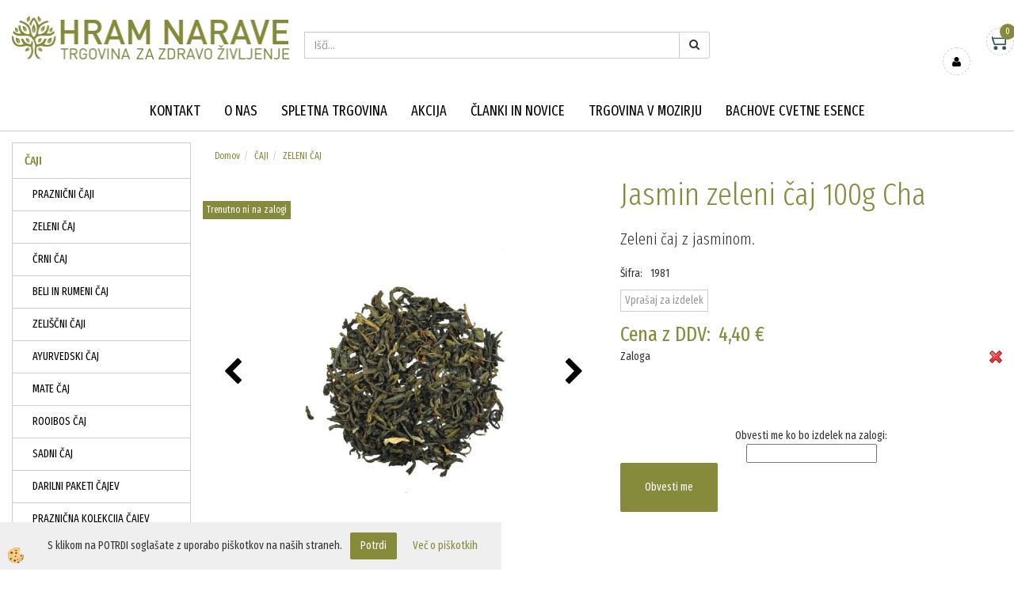

--- FILE ---
content_type: text/html
request_url: https://www.hram-narave.si/caji/cha-caji/jasmin-zeleni-caj-100g-cha
body_size: 16133
content:
<!DOCTYPE html><html lang="sl"><head><meta charset="utf-8"><title>Jasmin zeleni čaj 100g Cha</title>
<meta name="description" content="ZELENI ČAJ. ZELENI ČAJ. ČAJI. Jasmin zeleni čaj 100g Cha. Zeleni čaj z jasminom." />
<meta name="keywords" content="ZELENI, ČAJ, ZELENI, ČAJ, ČAJI,Jasmin, zeleni, čaj, 100g, Cha,Zeleni, čaj, jasminom., " />
<link rel="alternate" hreflang="sl" href="/caji/cha-caji/jasmin-zeleni-caj-100g-cha" />
<link rel="alternate" href="/caji/cha-caji/jasmin-zeleni-caj-100g-cha" hreflang="x-default" /><link rel="canonical" href="https://www.hram-narave.si/caji/cha-caji/jasmin-zeleni-caj-100g-cha" />
<meta property="fb:app_id" content="" />
<meta property="og:title" content="Jasmin zeleni čaj 100g Cha" />
<meta property="og:image" content="https://www.hram-narave.si/media/SlikeIT/zeleni_caj_jasmin_hram_narave.jpg" />
<meta property="og:type" content="product" />
<meta property="og:url" content="https://www.hram-narave.si/caji/cha-caji/jasmin-zeleni-caj-100g-cha" />
<meta property="og:description" content="Zeleni čaj z jasminom." />
<script type="text/javascript">document.addEventListener("DOMContentLoaded", function(event) {ExternalJSArtikelView(88888,120829,'sl');});</script><meta name="viewport" content="width=device-width, initial-scale=1.0"><link rel="stylesheet" href="/skins/general.css"><link rel="stylesheet" href="/skins/body.css"><link rel="icon" href="/favicon.ico" /><script defer type="text/javascript" src="/js/all.js?5.702" onload="Initialize();"></script><script defer type="text/javascript" src="/js/js_swiper.js?5.702"></script><script defer type="text/javascript" src="/js/sl/js_validation.js?5.702"></script><script defer type="text/javascript" src="/js/sl/js_custom.js?5.702"></script></head><body class="p-sl  wsdetailart">
<div id="boostpage"></div><div class="modal fade" id="elModal" tabindex="-1" role="dialog" aria-labelledby="elModal" aria-hidden="true"><div class="modal-dialog" id="elModalDialog"><div class="modal-content"><div class="modal-header" id="elModalHeaderId">vsebina glave</div><div class="modal-body" id="elModalBodyId">vsebina body</div><div class="modal-footer" id="elModalFooterId"></div></div></div></div><script></script><div class="global_containter posebna">
    <div class="mobilemenu" id="mobilemenu">
        <div class="close_m_menu"><a id="close_m_menu"><i class="fa fa-close"></i></a></div>
        <div class="mobilenavi">
    <ul class="mobilenavi" id="mobilenavi">
        <li id="navi13595"><a href="#"><span>Skupina 1</span></a>
        <ul>
            <li class="navi_back">Nazaj en nivo</li>
            <li class="sekundarna" id="navi13596"><a href="#">Vrsta 1</a>
            <ul>
                <li class="navi_back">Nazaj en nivo</li>
                <li class="terciarna" id="navi13597"><a href="#">Podvrsta 1.1</a></li>
                <li class="terciarna" id="navi13610"><a href="#">Podvrsta 1.2</a></li>
                <li class="terciarna" id="navi13616"><a href="#">Podvrsta 1.3</a></li>
                <li class="terciarna" id="navi13616"><a href="#">Podvrsta 1.4</a></li>
                <li class="terciarna" id="navi13616"><a href="#">Podvrsta 1.5</a></li>
                <li class="terciarna" id="navi13616"><a href="#">Podvrsta 1.6</a></li>
                <li class="terciarna" id="navi13616"><a href="#">Podvrsta 1.7</a></li>
                <li class="terciarna" id="navi13616"><a href="#">Podvrsta 1.8</a></li>
                <li class="terciarna" id="navi13616"><a href="#">Podvrsta 1.9</a></li>
                <li class="terciarna" id="navi13616"><a href="#">Podvrsta 1.10</a></li>
            </ul>
            </li>
            <li class="sekundarna" id="navi13596"><a href="#">Vrsta 2</a>
            <ul>
                <li class="navi_back">Nazaj en nivo</li>
                <li class="terciarna" id="navi13597"><a href="#">Podvrsta 2.1</a></li>
                <li class="terciarna" id="navi13610"><a href="#">Podvrsta 2.2</a></li>
                <li class="terciarna" id="navi13616"><a href="#">Podvrsta 2.3</a></li>
                <li class="terciarna" id="navi13616"><a href="#">Podvrsta 2.4</a></li>
                <li class="terciarna" id="navi13616"><a href="#">Podvrsta 2.5</a></li>
                <li class="terciarna" id="navi13616"><a href="#">Podvrsta 2.6</a></li>
                <li class="terciarna" id="navi13616"><a href="#">Podvrsta 2.7</a></li>
                <li class="terciarna" id="navi13616"><a href="#">Podvrsta 2.8</a></li>
                <li class="terciarna" id="navi13616"><a href="#">Podvrsta 2.9</a></li>
                <li class="terciarna" id="navi13616"><a href="#">Podvrsta 2.10</a></li>
            </ul>
            </li>
            <li class="sekundarna" id="navi13596"><a href="#">Vrsta 3</a>
            <ul>
                <li class="navi_back">Nazaj en nivo</li>
                <li class="terciarna" id="navi13597"><a href="#">Podvrsta 3.1</a></li>
                <li class="terciarna" id="navi13610"><a href="#">Podvrsta 3.2</a></li>
                <li class="terciarna" id="navi13616"><a href="#">Podvrsta 3.3</a></li>
                <li class="terciarna" id="navi13616"><a href="#">Podvrsta 3.4</a></li>
                <li class="terciarna" id="navi13616"><a href="#">Podvrsta 3.5</a></li>
                <li class="terciarna" id="navi13616"><a href="#">Podvrsta 3.6</a></li>
                <li class="terciarna" id="navi13616"><a href="#">Podvrsta 3.7</a></li>
                <li class="terciarna" id="navi13616"><a href="#">Podvrsta 3.8</a></li>
                <li class="terciarna" id="navi13616"><a href="#">Podvrsta 3.9</a></li>
                <li class="terciarna" id="navi13616"><a href="#">Podvrsta 3.10</a></li>
            </ul>
            </li>
        </ul>
        </li>
        <li id="navi13595"><a href="#"><span>Skupina 2</span></a>
        <ul>
            <li class="navi_back">Nazaj en nivo</li>
            <li class="sekundarna" id="navi13596"><a href="#">Vrsta 1</a>
            <ul>
                <li class="navi_back">Nazaj en nivo</li>
                <li class="terciarna" id="navi13597"><a href="#">Podvrsta 1.1</a></li>
                <li class="terciarna" id="navi13610"><a href="#">Podvrsta 1.2</a></li>
                <li class="terciarna" id="navi13616"><a href="#">Podvrsta 1.3</a></li>
                <li class="terciarna" id="navi13616"><a href="#">Podvrsta 1.4</a></li>
                <li class="terciarna" id="navi13616"><a href="#">Podvrsta 1.5</a></li>
                <li class="terciarna" id="navi13616"><a href="#">Podvrsta 1.6</a></li>
                <li class="terciarna" id="navi13616"><a href="#">Podvrsta 1.7</a></li>
                <li class="terciarna" id="navi13616"><a href="#">Podvrsta 1.8</a></li>
                <li class="terciarna" id="navi13616"><a href="#">Podvrsta 1.9</a></li>
                <li class="terciarna" id="navi13616"><a href="#">Podvrsta 1.10</a></li>
            </ul>
            </li>
            <li class="sekundarna" id="navi13596"><a href="#">Vrsta 2</a>
            <ul>
                <li class="navi_back">Nazaj en nivo</li>
                <li class="terciarna" id="navi13597"><a href="#">Podvrsta 2.1</a></li>
                <li class="terciarna" id="navi13610"><a href="#">Podvrsta 2.2</a></li>
                <li class="terciarna" id="navi13616"><a href="#">Podvrsta 2.3</a></li>
                <li class="terciarna" id="navi13616"><a href="#">Podvrsta 2.4</a></li>
                <li class="terciarna" id="navi13616"><a href="#">Podvrsta 2.5</a></li>
                <li class="terciarna" id="navi13616"><a href="#">Podvrsta 2.6</a></li>
                <li class="terciarna" id="navi13616"><a href="#">Podvrsta 2.7</a></li>
                <li class="terciarna" id="navi13616"><a href="#">Podvrsta 2.8</a></li>
                <li class="terciarna" id="navi13616"><a href="#">Podvrsta 2.9</a></li>
                <li class="terciarna" id="navi13616"><a href="#">Podvrsta 2.10</a></li>
            </ul>
            </li>
            <li class="sekundarna" id="navi13596"><a href="#">Vrsta 3</a>
            <ul>
                <li class="navi_back">Nazaj en nivo</li>
                <li class="terciarna" id="navi13597"><a href="#">Podvrsta 3.1</a></li>
                <li class="terciarna" id="navi13610"><a href="#">Podvrsta 3.2</a></li>
                <li class="terciarna" id="navi13616"><a href="#">Podvrsta 3.3</a></li>
                <li class="terciarna" id="navi13616"><a href="#">Podvrsta 3.4</a></li>
                <li class="terciarna" id="navi13616"><a href="#">Podvrsta 3.5</a></li>
                <li class="terciarna" id="navi13616"><a href="#">Podvrsta 3.6</a></li>
                <li class="terciarna" id="navi13616"><a href="#">Podvrsta 3.7</a></li>
                <li class="terciarna" id="navi13616"><a href="#">Podvrsta 3.8</a></li>
                <li class="terciarna" id="navi13616"><a href="#">Podvrsta 3.9</a></li>
                <li class="terciarna" id="navi13616"><a href="#">Podvrsta 3.10</a></li>
            </ul>
            </li>
        </ul>
        </li>
        <li id="navi13595"><a href="#"><span>Skupina 3</span></a>
        <ul>
            <li class="navi_back">Nazaj en nivo</li>
            <li class="sekundarna" id="navi13596"><a href="#">Vrsta 1</a>
            <ul>
                <li class="navi_back">Nazaj en nivo</li>
                <li class="terciarna" id="navi13597"><a href="#">Podvrsta 1.1</a></li>
                <li class="terciarna" id="navi13610"><a href="#">Podvrsta 1.2</a></li>
                <li class="terciarna" id="navi13616"><a href="#">Podvrsta 1.3</a></li>
                <li class="terciarna" id="navi13616"><a href="#">Podvrsta 1.4</a></li>
                <li class="terciarna" id="navi13616"><a href="#">Podvrsta 1.5</a></li>
                <li class="terciarna" id="navi13616"><a href="#">Podvrsta 1.6</a></li>
                <li class="terciarna" id="navi13616"><a href="#">Podvrsta 1.7</a></li>
                <li class="terciarna" id="navi13616"><a href="#">Podvrsta 1.8</a></li>
                <li class="terciarna" id="navi13616"><a href="#">Podvrsta 1.9</a></li>
                <li class="terciarna" id="navi13616"><a href="#">Podvrsta 1.10</a></li>
            </ul>
            </li>
            <li class="sekundarna" id="navi13596"><a href="#">Vrsta 2</a>
            <ul>
                <li class="navi_back">Nazaj en nivo</li>
                <li class="terciarna" id="navi13597"><a href="#">Podvrsta 2.1</a></li>
                <li class="terciarna" id="navi13610"><a href="#">Podvrsta 2.2</a></li>
                <li class="terciarna" id="navi13616"><a href="#">Podvrsta 2.3</a></li>
                <li class="terciarna" id="navi13616"><a href="#">Podvrsta 2.4</a></li>
                <li class="terciarna" id="navi13616"><a href="#">Podvrsta 2.5</a></li>
                <li class="terciarna" id="navi13616"><a href="#">Podvrsta 2.6</a></li>
                <li class="terciarna" id="navi13616"><a href="#">Podvrsta 2.7</a></li>
                <li class="terciarna" id="navi13616"><a href="#">Podvrsta 2.8</a></li>
                <li class="terciarna" id="navi13616"><a href="#">Podvrsta 2.9</a></li>
                <li class="terciarna" id="navi13616"><a href="#">Podvrsta 2.10</a></li>
            </ul>
            </li>
            <li class="sekundarna" id="navi13596"><a href="#">Vrsta 3</a>
            <ul>
                <li class="navi_back">Nazaj en nivo</li>
                <li class="terciarna" id="navi13597"><a href="#">Podvrsta 3.1</a></li>
                <li class="terciarna" id="navi13610"><a href="#">Podvrsta 3.2</a></li>
                <li class="terciarna" id="navi13616"><a href="#">Podvrsta 3.3</a></li>
                <li class="terciarna" id="navi13616"><a href="#">Podvrsta 3.4</a></li>
                <li class="terciarna" id="navi13616"><a href="#">Podvrsta 3.5</a></li>
                <li class="terciarna" id="navi13616"><a href="#">Podvrsta 3.6</a></li>
                <li class="terciarna" id="navi13616"><a href="#">Podvrsta 3.7</a></li>
                <li class="terciarna" id="navi13616"><a href="#">Podvrsta 3.8</a></li>
                <li class="terciarna" id="navi13616"><a href="#">Podvrsta 3.9</a></li>
                <li class="terciarna" id="navi13616"><a href="#">Podvrsta 3.10</a></li>
            </ul>
            </li>
        </ul>
        </li>
    </ul>
    </div>
    
    </div>
    <header>
        <section class="oglasi_top">
            <div class="container">
                <div class="row">
                    <div class="oglas_top"><div class="innerbox"></div></div>
                    <div class="oglas_top"><div class="innerbox"></div></div>
                </div>
            </div>
        </section>
        <section class="header">
            <div class="container">
                <div class="row">
                    <div class="mobile_cart_container visible-xs"><div class="mobile_cart_menu"><a data-toggle="collapse" data-target=".navbar-collapse"><i class="fa fa-bars"></i></a></div></div>
                    <div class="logo"><div class="innerbox"><a href="/domov" ><img src="/images/site/sl/logo.png" alt="" title="" /></a></div></div>
                    <div class="searchbox"><form role="form" method="post" id="webshopsearchbox" action="/default.asp?mid=sl&amp;pID=webshopsearch"><div class="input-group"><input autocomplete="off" class="form-control" data-placement="bottom" data-trigger="manual" onfocus="FocusGet(this);" onfocusout="FocusLost(this);" data-toggle="popover" type="text" name="txtsearchtext" id="txtsearchtext" value=""  placeholder="Išči..."/><div class="popover" id="popoversearch"></div><span class="input-group-btn"><button id="src_button" class="btn btn-default" type="submit"><i class="fa fa-search"></i><span></span></button></span></div></form><script type="text/javascript">document.addEventListener('DOMContentLoaded', function(event){var timer;var timeout = 600;$('#txtsearchtext').keyup(function(){clearTimeout(timer);if ($('#txtsearchtext').val) {var oTxt = $('#txtsearchtext').val();if (oTxt.length>2){timer = setTimeout(function(){var v = '<div class="arrow"></div><div class="popover-content"><div id="vsebinapopover">' + $.ajax({type:'POST', url:'/ajax_search.asp?mid=sl', async: false, data: {searchstr:oTxt, jezik:'sl'}}).responseText + '</div></div>';$('#popoversearch').html(v);$('#popoversearch').addClass('sactive fade bottom in');}, timeout);}}});});function FocusGet(oTextBox){if(oTextBox.value.length>2){$('#popoversearch').addClass('sactive fade bottom in');}}function FocusLost(oTextBox){if ($('#vsebinapopover:hover').length == 0){$('#popoversearch').removeClass('sactive fade bottom in');}}</script></div>
                    <div class="cart_top" id="cart_top"><div class="innerbox"><div class="carttop"> <div class="jeziki"><div class="lan_a_sl"><a href="/domov">sl</a></div><div class="lan_en"><a href="/en">en</a></div><div class="lan_hr"><a href="/">hr</a></div></div> <div class="kosaricaakcije"><div class="kosaricaakcije_prijavi"><a href="#" rel="nofollow" data-toggle="modal" data-target="#sheet" id="see"><i class="fa fa-user"></i><span>Prijavi se</span></a></div><div class="kosaricaakcije_registriraj"><a href="#" rel="nofollow" data-toggle="modal" data-target="#sheet2" id="see2"><i class="fa fa-unlock-alt"></i><span>Registriraj se</span></a></div><div class="kosaricaakcije_forgotpass"><a href="#" rel="nofollow" data-toggle="modal" data-target="#sheet3" id="see3"><i class="fa fa-question"></i><span>Ste pozabili geslo?</span></a></div></div> <div class="stanjekosarice"><div id="cart_info"><div class="stanjekosarice_carticon"><a href="#" rel="nofollow" data-toggle="modal" data-target="#popupCart"><img src="/images/site/cart.png" alt="Vaša košarica" /></a></div><div class="stanjekosarice_stanje" id="sitecart_vasakosara"><a href="#" rel="nofollow" data-toggle="modal" data-target="#popupCart"><i class="fa fa-shopping-cart"></i><span>0</span></a></div></div></div> <div class="wishlist"></div> </div> <div class="modal fade" id="popupCart" tabindex="-1" role="dialog" aria-labelledby="popupCart" aria-hidden="true"><div class="modal-dialog">	<div class="modal-content">		<div class="modal-header"><button type="button" class="close" data-dismiss="modal" aria-hidden="true"><i class="fa fa-times"></i></button><div class="modal-title h4">Stanje košarice</div></div>		<div class="modal-body">0</div>		<div class="modal-footer">			<button type="button" class="btn btn-default" data-dismiss="modal">Zapri košarico</button>		</div>	</div></div></div> <div class="modal fade" id="sheet" tabindex="-1" role="dialog" aria-labelledby="sheet" aria-hidden="true">	<div class="modal-dialog">	 <div class="modal-content"> <form method="post" id="frmlogin" name="frmlogin" action="#">	  <div class="modal-header"><button type="button" class="close" data-dismiss="modal" aria-hidden="true"><i class="fa fa-times"></i></button><div  class="modal-title h4">Prijavite se v spletno trgovino</div></div> 	 <div class="modal-body">		  <div class="row loginmodal">			  <div class="carttop_inputs_medium"><div class="form-group"><input class="form-control" name="form_username" type="email" placeholder="Uporabniško ime" /></div></div>		 		<div class="carttop_inputs_medium"><div class="form-group"><input class="form-control" name="form_password" type="password" placeholder="Geslo" /></div></div>			</div>		 </div>    <div class="modal-footer">			<a href="#" rel="nofollow" data-toggle="modal" data-target="#sheet3" id="see3"><span>Ste pozabili geslo?</span></a>     <button type="button" class="btn btn-default" data-dismiss="modal">Zapri</button>     <button type="submit" class="btn btn-primary">Prijavi</button>    </div>	 </form>   </div>  </div> </div> <div class="modal fade" id="sheet2" tabindex="-1" role="dialog" aria-labelledby="sheet2" aria-hidden="true">	 <div class="modal-dialog">		<div class="modal-content">		 <div class="modal-header"><button type="button" class="close" data-dismiss="modal" aria-hidden="true"><i class="fa fa-times" ></i></button><div class="modal-title h4">Registracija</div>		<div class="modal-texttop"></div>		</div> 	 <div class="modal-body"><div id="skrijse"><ul class="nav nav-tabs">	<li class="active"><a href="#regfizicne" data-toggle="tab">Fizične osebe</a></li>	<li><a href="#regpravne" data-toggle="tab">Pravne osebe</a></li></ul></div><div class="tab-content"> <div class="tab-pane active" id="regfizicne">		<form method="post" name="frmregfiz" id="frmregfiz" action="#">			<input type="hidden" name="partner" value="1" />			<input type="hidden" name="baza" value="gen125" />			<div class="row"><div class="carttop_maintitle"><p>Registracija za fizične osebe</p></div></div>			<div class="row loginmodal">				<div class="carttop_inputs_medium"><div class="form-group"><input class="form-control" autocomplete="email" type="text" name="form_email" value="" placeholder="Email:" /></div></div>				<div class="carttop_inputs_medium"><div class="form-group"><input class="form-control" autocomplete="email" type="text"  name="form_email2" value="" maxlength="50" placeholder="Ponovi Email:" /></div></div>				<div class="carttop_inputs_medium"><div class="form-group"><input class="form-control" type="password" name="form_geslo"  maxlength="50" placeholder="Geslo:" /></div></div>				<div class="carttop_inputs_medium"><div class="form-group"><input class="form-control" type="password" name="form_geslo2" maxlength="50"  placeholder="Ponovi Geslo:" /></div></div>			</div>			<div class="row"><div class="carttop_maintitle"><p>Kontaktni podatki</p></div></div>			<div class="row loginmodal">				<div class="carttop_inputs_xlarge"><div class="form-group" id="SelectCboxDrzFiz"></div></div>				<div class="carttop_inputs_medium"><div class="form-group"><input class="form-control" autocomplete="given-name" type="text" name="kime" value="" maxlength="50" placeholder="Ime:" /></div></div>				<div class="carttop_inputs_medium"><div class="form-group"><input class="form-control" autocomplete="family-name" type="text" name="kpriimek" value="" maxlength="50" placeholder="Priimek:" /></div></div>				<div class="carttop_inputs_xlarge"><div class="form-group"><input class="form-control" autocomplete="street-address" type="text" name="knaslov" value="" maxlength="50" placeholder="Naslov:" /></div></div>				<div class="carttop_inputs_small"><div class="form-group"><input class="form-control" autocomplete="postal-code" onkeyup="FillPostName(this, $('#cboxRegFiz').val(),'kkrajfiz');" type="text"  name="kpostnast"  value="" placeholder="Poštna št." /></div></div>				<div class="carttop_inputs_large"><div class="form-group"><input class="form-control" autocomplete="address-level2" type="text" name="kkraj" id="kkrajfiz" value="" maxlength="50" placeholder="Poštna številka / pošta:" /></div></div>				<div class="carttop_inputs_medium"><div class="form-group"><input class="form-control" autocomplete="tel" type="text" name="ktelefon" value="" maxlength="50" placeholder="Telefon:"></div></div>				<div class="carttop_inputs_large"><div class="form-group"><input class="form-checkbox" type="checkbox" name="cboxGdprSpl"/>Strinjam se s&nbsp;<a onclick="ShowModalPopup('/ajax_splosnipogoji.asp?mid=sl','','elModal-lg OnTop');" title="terms">splošnimi pogoji poslovanja podjetja</a></div></div>				<div class="carttop_inputs_large"><div class="form-group"><input class="form-checkbox" type="checkbox" name="cboxGdprSeg"/>Strinjam se z uporabo podatkov za namen profiliranja/segmentiranja</div></div>			</div>   <div class="register_frmbtn"><div class="modal-textbottom"></div>	<button type="button" class="btn btn-default" data-dismiss="modal">Zapri</button> <button type="submit" class="btn btn-primary">Registriraj se</button></div>		</form> </div><div class="tab-pane" id="regpravne">		<form name="frmregpra" id="frmregpra" method="post" action="#" novalidate="novalidate" >			<input type="hidden" name="partner" value="2" />			<input type="hidden" name="baza" value="gen125" />			<input type="hidden" id="taxvalid" name="taxvalid" value="false" />    		<div class="row"><div class="carttop_maintitle"><p>Registracija za pravne osebe</p></div></div>			<div class="row loginmodal">    		<div class="carttop_inputs_medium"><div class="form-group"><input class="form-control" type="text" name="form_email" value="" maxlength="50" placeholder="Email:" /></div></div>    		<div class="carttop_inputs_medium"><div class="form-group"><input class="form-control" type="text" name="form_email2" value="" maxlength="50" placeholder="Ponovi Email:" /></div></div>    		<div class="carttop_inputs_medium"><div class="form-group"><input class="form-control" type="password"  name="form_geslo" value="" maxlength="50" placeholder="Geslo:" /></div></div>    		<div class="carttop_inputs_medium"><div class="form-group"><input class="form-control" type="password"  name="form_geslo2" value="" maxlength="50" placeholder="Ponovi Geslo:" /></div></div>		</div>    		<div class="row"><div class="carttop_maintitle"><p>Podatki podjetja</p></div></div>			<div class="row loginmodal"><div class="carttop_inputs_medium"><div class="form-group vatinput"><select id="vatnumberprefix" name="vatnumberprefix" class="vatpredpona"><option selected="selected">SI</option></select><input class="form-control" type="text" name="form_davcna" id="vatnumber" value="" maxlength="20" placeholder="Davčna številka" /></div></div>				<div class="carttop_inputs_small"><div class="form-group"><button id="vatbuttoncheckerreg" type="button" onclick="CheckVatNumberReg('VALID','NOT VALID', 'False');" class="btn btn-default">Preveri</button></div></div>				<div class="carttop_inputs_small"><div class="form-group" id="tax_response"></div></div>    		<div class="carttop_inputs_large"><div class="form-group"><input class="form-control" type="text" name="form_podjetje" value="" maxlength="52" placeholder="Ime podjetja:" /></div></div>    		<div class="carttop_inputs_xlarge"><div class="form-group"><input class="form-control" type="text" name="form_naslov" value="" maxlength="100" placeholder="Naslov:" /></div></div>    		<div class="carttop_inputs_small"><div class="form-group"><input class="form-control" type="text" name="form_postnast"  value="" placeholder="Poštna št." /></div></div>			<div class="carttop_inputs_large"><div class="form-group"><input class="form-control" type="text" name="form_kraj" value="" maxlength="50" placeholder="Poštna številka / pošta:" /></div></div>		</div>    		<div class="row"><div class="carttop_maintitle"><p>Kontaktni podatki</p></div></div>			<div class="row loginmodal">				<div class="carttop_inputs_xlarge"><div class="form-group" id="SelectCboxDrzPra"></div></div>				<div class="carttop_inputs_medium"><div class="form-group"><input class="form-control" type="text" name="kime" value="" maxlength="50" placeholder="Ime:" /></div></div>				<div class="carttop_inputs_medium"><div class="form-group"><input class="form-control" type="text" name="kpriimek" value="" maxlength="50" placeholder="Priimek:" /></div></div>				<div class="carttop_inputs_xlarge"><div class="form-group"><input class="form-control" type="text" name="knaslov" value="" maxlength="50" placeholder="Naslov:" /></div></div>				<div class="carttop_inputs_small"><div class="form-group"><input class="form-control" type="text" onkeyup="FillPostName(this, $('#cboxRegPra').val(),'kkrajpra');" name="kpostnast" value="" placeholder="Poštna št." /></div></div>				<div class="carttop_inputs_large"><div class="form-group"><input class="form-control" type="text" name="kkraj" id="kkrajpra" value="" maxlength="50" placeholder="Poštna številka / pošta:" /></div></div>				<div class="carttop_inputs_medium"><div class="form-group"><input class="form-control" type="text" name="ktelefon" value="" maxlength="50" placeholder="Telefon:"></div></div>				<div class="carttop_inputs_large"><div class="form-group"><input class="form-checkbox" type="checkbox" name="cboxGdprSpl"/>Strinjam se s&nbsp;<a onclick="ShowModalPopup('/ajax_splosnipogoji.asp?mid=sl','','elModal-lg OnTop');" title="terms">splošnimi pogoji poslovanja podjetja</a></div></div>				<div class="carttop_inputs_large"><div class="form-group"><input class="form-checkbox" type="checkbox" name="cboxGdprSeg"/>Strinjam se z uporabo podatkov za namen profiliranja/segmentiranja</div></div>		</div>   <div class="register_frmbtn">	<button type="button" class="btn btn-default" data-dismiss="modal">Zapri</button> <button type="submit" class="btn btn-primary">Registriraj se</button></div>		</form></div></div></div></div></div></div><div class="modal fade" id="sheet3" tabindex="-1" role="dialog" aria-labelledby="sheet3" aria-hidden="true">		<form method="post" id="frmforgotpass" name="frmforgotpass">		<input type="hidden" name="tokenforgotpass" value="397115393"/>		<div class="modal-dialog">			<div class="modal-content">				<div class="modal-header"><button type="button" class="close" data-dismiss="modal" aria-hidden="true"><i class="fa fa-times"></i></button><div class="modal-title h4">Ste pozabili geslo?</div></div> 			<div class="modal-body">						<div class="row loginmodal"><div class="carttop_inputs_xlarge"><div class="form-group"><input class="form-control" name="form_forgotemail" id="form_forgotemail" type="email" placeholder="Email:"></div></div></div>						<div class="divSuccess" id="divSuccess"></div>				</div>      <div class="modal-footer">        <button type="button" class="btn btn-default" data-dismiss="modal">Zapri</button>        <button type="submit" class="btn btn-primary">Pošljite mi geslo</button>      </div>    </div>  </div>	</form></div><script type="text/javascript">document.addEventListener("DOMContentLoaded", function(event) { LoadDrzave('sl');$('#sheet2').on('show.bs.modal', function (e){$('#frmregfiz').bootstrapValidator({message: 'Polje je obvezno',feedbackIcons: {valid: 'fa fa-check', invalid: 'fa fa-times', validating: 'fa fa-refresh'},submitHandler: function(validator, form, submitButton) {RegisterUser(form, 'sl', validator);},fields: { form_email: {validators: {notEmpty: {message: 'Polje je obvezno'},emailAddress: {message: 'Prosimo vpišite pravi E-naslov'},stringLength: { min: 0, message: 'Uporabnik z emailom že obstaja'},}},form_email2: {validators: {notEmpty: {message: 'Polje je obvezno'},identical:{field:'form_email',message:'Email naslova se ne ujemata'},stringLength: { min: 0, message: 'Email naslova se ne ujemata'},}},form_geslo: {validators: {notEmpty: {message: 'Polje je obvezno'},stringLength: { min: 6,max: 30, message: 'Polje zahteva 6 znakov'},}},form_geslo2: {validators: {notEmpty: {message: 'Polje je obvezno'},identical:{field:'form_geslo',message:'Gesli se ne ujemata'},}},kime: {validators: {notEmpty: {message: 'Polje je obvezno'},stringLength: { min: 2, max:50, message: 'Polje zahteva 2 znakov'},}},kpriimek: {validators: {notEmpty: {message: 'Polje je obvezno'},stringLength: { min: 3, max:50, message: 'Polje zahteva 5 znakov'},}},ktelefon: {validators: {notEmpty: {message: 'Polje je obvezno'},stringLength: { min: 9, max:20, message: 'Polje zahteva 9 znakov'},}},knaslov: {validators: {notEmpty: {message: 'Polje je obvezno'},stringLength: { min: 3, max:50, message: 'Polje zahteva 5 znakov'},}},kpostnast: {validators: {notEmpty: {message: 'Polje je obvezno'},}},kkraj: {validators: {notEmpty: {message: 'Polje je obvezno'},stringLength: { min: 2, max:50, message: 'Polje zahteva 2 znakov'},}},cboxGdprSpl: {validators: {notEmpty: {message: 'Polje je obvezno'},}},}});});$('#sheet2').on('show.bs.modal', function (e){$('#frmregpra').bootstrapValidator({message: 'Polje je obvezno',feedbackIcons: {valid: 'fa fa-check', invalid: 'fa fa-times', validating: 'fa fa-refresh'},submitHandler: function(validator, form, submitButton) {RegisterUser(form, 'sl', validator);},fields: { form_email: {validators: {notEmpty: {message: 'Polje je obvezno'},emailAddress: {message: 'Prosimo vpišite pravi E-naslov'},stringLength: { min: 0, message: 'Uporabnik z emailom že obstaja'},}},form_email2: {validators: {identical:{field:'form_email', message:'Prosimo vpišite pravi E-naslov'},stringLength: { min: 0, message: 'Email naslova se ne ujemata'},}},form_geslo: {validators: {notEmpty: {message: 'Polje je obvezno'},stringLength: { min: 6,max: 30, message: 'Polje zahteva 6 znakov'},}},form_geslo2: {validators: {notEmpty: {message: 'Polje je obvezno'},identical:{field:'form_geslo',message:'Gesli se ne ujemata'},}},form_davcna: {validators: {notEmpty: {message: 'Polje je obvezno'},}},form_ddvDa: {validators: {notEmpty: {message: 'Polje je obvezno'},}},form_podjetje: {validators: {notEmpty: {message: 'Polje je obvezno'},stringLength: { min: 4, max:50, message: 'Polje zahteva 5 znakov'},}},form_naslov: {validators: {notEmpty: {message: 'Polje je obvezno'},stringLength: { min: 4, max:50, message: 'Polje zahteva 5 znakov'},}},form_postnast: {validators: {notEmpty: {message: 'Polje je obvezno'},}},form_kraj: {validators: {notEmpty: {message: 'Polje je obvezno'},stringLength: { min: 2, max:50, message: 'Polje zahteva 2 znakov'},}},kime: {validators: {notEmpty: {message: 'Polje je obvezno'},stringLength: { min: 2, max:50, message: 'Polje zahteva 2 znakov'},}},kpriimek: {validators: {notEmpty: {message: 'Polje je obvezno'},stringLength: { min: 2, max:50, message: 'Polje zahteva 2 znakov'},}},ktelefon: {validators: {notEmpty: {message: 'Polje je obvezno'},stringLength: { min: 9, max:20, message: 'Polje zahteva 9 znakov'},}},knaslov: {validators: {notEmpty: {message: 'Polje je obvezno'},stringLength: { min: 3, max:50, message: 'Polje zahteva 5 znakov'},}},kpostnast: {validators: {notEmpty: {message: 'Polje je obvezno'},}},kkraj: {validators: {notEmpty: {message: 'Polje je obvezno'},stringLength: { min: 2, max:50, message: 'Polje zahteva 2 znakov'},}},cboxGdprSpl: {validators: {notEmpty: {message: 'Polje je obvezno'},}},}});});$('#sheet3').on('show.bs.modal', function (e){$('#frmforgotpass').bootstrapValidator({message: 'Polje je obvezno',feedbackIcons: {valid: 'fa fa-unlock', invalid: 'fa fa-times', validating: 'fa fa-refresh'},submitHandler: function(validator, form, submitButton) {ForgetPassword(form, validator);},
fields: { form_forgotemail: {validators: {notEmpty: {message: 'Polje je obvezno'},emailAddress: {message: 'Prosimo vpišite pravi E-naslov'},stringLength: { min: 0, message: 'Uporabnik z email naslovom ne obstaja'},}},}});});$('#sheet').on('show.bs.modal', function (e){$('#frmlogin').bootstrapValidator({live: 'disabled',message: 'Polje je obvezno',feedbackIcons: {valid: 'fa fa-unlock', invalid: 'fa fa-times', validating: 'fa fa-refresh'},submitHandler: function(validator, form, submitButton) {LoginAuth(form, validator);},fields: { form_username: { validators: {notEmpty: {message: 'Polje je obvezno'},stringLength: {min: 4,message: 'Polje je obvezno'},}},form_password: {validators: {notEmpty: {message: 'Polje je obvezno'},stringLength: {min: 1,message: 'Geslo ni pravilno'},}}}});}); });</script> <script>document.addEventListener('DOMContentLoaded', function(event){
(function(d, s, id) {
var js, fjs = d.getElementsByTagName(s)[0];if (d.getElementById(id)) return;js = d.createElement(s); js.id = id;js.src = "//connect.facebook.net/en_US/sdk.js";fjs.parentNode.insertBefore(js, fjs);}(document, 'script', 'facebook-jssdk'));
});</script></div></div>
                    <div class="profileopen" id="profileopen"><a onclick="ToggleProfile();" id="showprofile"><i class="fa fa-user"></i></a></div>
                   
                </div>
            </div>
        </section>
    </header>
    <nav id="nav"><div class="container"><div class="row"><div class="navbar-collapse collapse"><ul class="nav navbar-nav"><li id="xxkontakt" class=""><a  href="/kontakt">Kontakt</a></li><li id="xxtemp_o_nas" class=""><a  href="/o-nas">O nas</a></li><li id="xxprodajniprogram" class="dropdown"><a class="dropdown-toggle" data-toggle="dropdown" data-target="#ddmenuprodajniprogram"  href="#">Spletna trgovina</a><ul><li class="dropdown-menu ddmenu_content" id="ddmenuprodajniprogram"><div class="ddcontent_vsebina"><div class="innerbox" id="ddmenuprodajniprograminnerbox"></div></div></li></ul></li><li id="xxakcija" class=""><a  href="/akcija">Akcija</a></li><li id="xxnovice" class=""><a  href="/clanki-in-novice">Članki in novice</a></li><li id="xxtrgovinavmozirju" class=""><a  href="/trgovina-v-mozirju">TRGOVINA V MOZIRJU</a></li><li id="xxbachovecvetneesence" class=""><a  href="/default.asp?mid=sl&amp;pid=bachovecvetneesence">Bachove cvetne esence</a></li><script type="text/javascript">document.addEventListener("DOMContentLoaded", function(event) { $('#xxprodajniprogram').hover(function() {DropContentHover('prodajniprogram', 1,'prodajniprogram;;;','sl' );$(this).find('#ddmenuprodajniprogram').stop(true, true).delay(200).fadeIn(250);}, function() {$(this).find('#ddmenuprodajniprogram').stop(true, true).delay(200).fadeOut(250);});});</script></ul></div></div></div></nav>
<section class="mainbanner"></section>
<section class="maincontent">
    <div class="container">
    	<div class="row">
            <div class="mainfull w1">
                    <div class="innerbox">
                        <div class="row">
                            <div class="mainleft art1 news1" id="LeftMenu">
                                <div class="closeleftmenu"><div class="row"><a onclick="ToggleMenu();"><i class="fa fa-close"></i></a></div></div>
                                <div class="seknavi"></div>
                                <div><div class="naviit_menu"><div id="navi_it" class="navi_it arrowlistmenu"><ul><li name="navi13681" id="navi13681" ><a href="/caji"><span>ČAJI</span></a><ul><li name="navi14038" id="navi14038" class="sekundarna"><a href="/default.asp?mid=sl&pid=modul_it&wid=14038">PRAZNIČNI ČAJI</a><ul><li name="navi14039" style="display:none;" id="navi14039"  class="terciarna"><a href=" /default.asp?mid=sl&pid=modul_it&wid=14039">PRAZNIČNI ČAJI</a></li></ul></li><li name="navi13914" id="navi13914" class="sekundarna"><a href="/zeleni-caji">ZELENI ČAJ</a><ul><li name="navi13915" style="display:none;" id="navi13915"  class="terciarna"><a href=" /zeleni-caj">ZELENI ČAJ</a></li></ul></li><li name="navi13906" id="navi13906" class="sekundarna"><a href="/crni-caj">ČRNI ČAJ</a><ul><li name="navi13907" style="display:none;" id="navi13907"  class="terciarna"><a href=" /crni-caji">ČRNI ČAJ</a></li></ul></li><li name="navi13904" id="navi13904" class="sekundarna"><a href="/beli-caj">BELI IN RUMENI ČAJ</a><ul><li name="navi13905" style="display:none;" id="navi13905"  class="terciarna"><a href=" /beli-caji">BELI IN RUMENI ČAJ</a></li></ul></li><li name="navi13690" id="navi13690" class="sekundarna"><a href="/zeliscni-caj">ZELIŠČNI ČAJI</a><ul><li name="navi13691" style="display:none;" id="navi13691"  class="terciarna"><a href=" /zeliscni-caji">ZELIŠČNI ČAJI</a></li></ul></li><li name="navi13902" id="navi13902" class="sekundarna"><a href="/ayurvedski-caji">AYURVEDSKI ČAJ</a><ul><li name="navi13903" style="display:none;" id="navi13903"  class="terciarna"><a href=" /ayurvedski-caj">AYURVEDSKI ČAJ</a></li></ul></li><li name="navi13908" id="navi13908" class="sekundarna"><a href="/mate-caj">MATE ČAJ</a><ul><li name="navi13909" style="display:none;" id="navi13909"  class="terciarna"><a href=" /mate-caji">MATE ČAJ</a></li></ul></li><li name="navi13910" id="navi13910" class="sekundarna"><a href="/rooibos-caj">ROOIBOS ČAJ</a><ul><li name="navi13911" style="display:none;" id="navi13911"  class="terciarna"><a href=" /rooibos-caji">ROOIBOS ČAJ</a></li></ul></li><li name="navi13912" id="navi13912" class="sekundarna"><a href="/sadni-caj">SADNI ČAJ</a><ul><li name="navi13913" style="display:none;" id="navi13913"  class="terciarna"><a href=" /sadni-caji">SADNI ČAJ</a></li></ul></li><li name="navi13967" id="navi13967" class="sekundarna"><a href="/default.asp?mid=sl&pid=modul_it&wid=13967">DARILNI PAKETI ČAJEV</a><ul><li name="navi13968" style="display:none;" id="navi13968"  class="terciarna"><a href=" /default.asp?mid=sl&pid=modul_it&wid=13968">DARILNI PAKETI ČAJEV</a></li></ul></li><li name="navi13969" id="navi13969" class="sekundarna"><a href="/default.asp?mid=sl&pid=modul_it&wid=13969">PRAZNIČNA KOLEKCIJA ČAJEV</a><ul><li name="navi13970" style="display:none;" id="navi13970"  class="terciarna"><a href=" /default.asp?mid=sl&pid=modul_it&wid=13970">PRAZNIČNA KOLEKCIJA ČAJEV</a></li></ul></li><li name="navi13977" id="navi13977" class="sekundarna"><a href="/default.asp?mid=sl&pid=modul_it&wid=13977">PUKKA ČAJI</a><ul><li name="navi13978" style="display:none;" id="navi13978"  class="terciarna"><a href=" /default.asp?mid=sl&pid=modul_it&wid=13978">PUKKA ČAJI</a></li></ul></li><li name="navi13979" id="navi13979" class="sekundarna"><a href="/default.asp?mid=sl&pid=modul_it&wid=13979">YOGI ČAJ</a><ul><li name="navi13980" style="display:none;" id="navi13980"  class="terciarna"><a href=" /default.asp?mid=sl&pid=modul_it&wid=13980">YOGI ČAJ</a></li></ul></li><li name="navi13987" id="navi13987" class="sekundarna"><a href="/default.asp?mid=sl&pid=modul_it&wid=13987">CUPPER ČAJI</a><ul><li name="navi13988" style="display:none;" id="navi13988"  class="terciarna"><a href=" /default.asp?mid=sl&pid=modul_it&wid=13988">CUPPER ČAJI</a></li></ul></li><li name="navi13995" id="navi13995" class="sekundarna"><a href="/default.asp?mid=sl&pid=modul_it&wid=13995">ENGLISH TEA SHOP</a><ul><li name="navi13996" style="display:none;" id="navi13996"  class="terciarna"><a href=" /default.asp?mid=sl&pid=modul_it&wid=13996">ENGLISH TEA SHOP</a></li></ul></li><li name="navi14036" id="navi14036" class="sekundarna"><a href="/default.asp?mid=sl&pid=modul_it&wid=14036">CHA ČAJI</a><ul><li name="navi14037" style="display:none;" id="navi14037"  class="terciarna"><a href=" /default.asp?mid=sl&pid=modul_it&wid=14037">CHA ČAJI</a></li></ul></li></ul></li></ul></div></div><script type="text/javascript">document.addEventListener('DOMContentLoaded', function(event) {var parentTag = $('li[name="navi13915"]').parent();$('li[name="navi13915"]').addClass('active open');if (parentTag.get(0)!=null){while(parentTag.get(0).tagName!='DIV'){if (parentTag.get(0).tagName=='LI'){parentTag.addClass('active open');}parentTag = parentTag.parent();}}});</script></div>
                                <div class="leftbox2"></div>
                                <div class="leftbox3"></div>
                            </div>	
                            <div class="mainright">
                                <div class="row">
                                    <div id="filtersbtn"><a class="btn btn-primary">Custom 2</a></div>
                                    <div class="artseznam" id="mainajax"><div class="innerbox"><ol class="breadcrumb"><li><a href="/domov">Domov</a></li><li><a href="/caji">ČAJI</a></li><li><a href="/zeleni-caji">ZELENI ČAJ</a></li></ol><div class="detail_izdelka row"><div class="detail_topleft"><div class="innerbox"><div id="primarnaslika"><div class="seznam_razprodano"><a title="Jasmin zeleni čaj 100g Cha" onclick="ShowModalPopup('/ajax_getArtikelPict.asp?mid=sl&amp;ArtikelID=88888&amp;SlikaID=478420','','modal-lg');">Trenutno ni na zalogi</a></div><div class="da-swiper-top"><div class="swiper-container" id="swajp-obj-artslika"><div class="swiper-wrapper"><div class="swiper-slide" id="swajp-artslika-1"><div class="detail_slika"><a title="Jasmin zeleni čaj 100g Cha"><img src="/media/SlikeIT//zeleni_caj_jasmin_hram_narave.jpg" alt="Jasmin zeleni čaj 100g Cha" /></a></div></div></div></div><div class="swiper-button-next" id="swajp-next-artslika"></div><div class="swiper-button-prev" id="swajp-prev-artslika"></div></div><div class="swiper-thumbs"><div class="swiper-container" id="swajp-pag-artslika"><div class="swiper-wrapper"></div></div></div>	<script type="text/javascript">document.addEventListener('DOMContentLoaded', function(event){ var oThumbsSlider = new Swiper('#swajp-pag-artslika', {spaceBetween:10, slidesPerView: 4, watchSlidesVisibility: true, watchSlidesProgress:true}); var galleryTop = new Swiper('#swajp-obj-artslika', {spaceBetween: 10, loop:true, navigation:{nextEl: '#swajp-next-artslika', prevEl: '#swajp-prev-artslika'}, thumbs: {swiper: oThumbsSlider}});galleryTop.on('click', function () {ShowModalPopup('/ajax_getArtikelPict.asp?mid=sl&ArtikelID=88888&OpcijaID=120829&realindex=' + galleryTop.realIndex + '','','modal-lg');	});});</script></div></div></div><div class="detail_topright"><div class="innerbox"><div class="detail_naziv"><h1>Jasmin zeleni čaj 100g Cha</h1></div><div class="detail_kropis">Zeleni čaj z jasminom.</div><div class="detail_social"><div class="detail_facebook"><script>document.addEventListener("DOMContentLoaded", function(event) { window.fbAsyncInit = function() {
FB.init({appId      : '',cookie     : true,  xfbml      : true,  version    : 'v2.10' });
};
});</script><div class="fb-like" data-href="https://www.hram-narave.si/caji/cha-caji/jasmin-zeleni-caj-100g-cha" data-layout="button_count" data-show-faces="false" data-send="false"></div></div><div class="detail_twitter"><a href="https://twitter.com/share" class="twitter-share-button"></a><script>document.addEventListener("DOMContentLoaded", function(event) { !function(d,s,id){var js,fjs=d.getElementsByTagName(s)[0],p=/^http:/.test(d.location)?'http':'https';if(!d.getElementById(id)){js=d.createElement(s);js.id=id;js.async=true;js.src=p+'://platform.twitter.com/widgets.js';fjs.parentNode.insertBefore(js,fjs);}}(document, 'script', 'twitter-wjs');});</script></div><div class="detail_pinit"><a href="//www.pinterest.com/pin/create/button/?url=https%3A%2F%2Fwww%2Ehram%2Dnarave%2Esi%2Fcaji%2Fcha%2Dcaji%2Fjasmin%2Dzeleni%2Dcaj%2D100g%2Dcha&media=https%3A%2F%2Fwww%2Ehram%2Dnarave%2Esi%2Fmedia%2FSlikeIT%2F%2FThumbs%2Fzeleni%5Fcaj%5Fjasmin%5Fhram%5Fnarave%2Ejpg&description=Jasmin+zeleni+%C4%8Daj+100g+Cha" data-pin-do="buttonPin" data-pin-config="none" data-pin-color="red"><img src="//assets.pinterest.com/images/pidgets/pinit_fg_en_rect_white_20.png" alt="Pinterest" /></a></div><script>document.addEventListener("DOMContentLoaded", function(event) { if (jQuery.cookie('cc_social') == 'true'){$.getScript('//assets.pinterest.com/js/pinit.js');}});</script></div><script>document.addEventListener('DOMContentLoaded', function(event) { fbq('track', 'ViewContent', {content_name: 'Jasmin zeleni čaj 100g Cha',content_category: 'ČAJI > ZELENI ČAJ > ZELENI ČAJ',content_ids: ['88888'],content_type: 'product',value: 0.00 ,currency: 'EUR'});}); </script><div class="detail_sifra" id="divSifraID"><div class="detail_sifra_opis">Šifra: </div><div class="detail_sifra_value">1981</div></div><div class="detail_sifra" id="divOEMID"></div><div id="opt_askabout"><div id="vprasanje_poslano" class="detail_sifra"><div class="detail_vprasanje_opis"><a href="javascript:VprasajPoIzdelku(88888,120829,'sl');">Vprašaj za izdelek</a></div><div class="detail_vprasanje_value"><img onclick="VprasajPoIzdelku(88888,120829,'sl');" src="/images/site/vprasanje.png" alt="Vprašaj za izdelek"/></div></div><div id="idVprasanje"></div></div><div id="opt_posljiprijatelju"></div><div class="detail_cena"><div class="detail_cena_opis">Cena z DDV: </div><div class="detail_cena_value">4,40&nbsp;€</div></div><div class="detail_cena" id="cenawithoptionals"></div><div class="cadetailbox cd120829"></div><script>document.addEventListener("DOMContentLoaded", function(event) { TillMidnight('120829', 5, 'sl'); });</script><input type="hidden" id="seloptionid" value="120829"/><div id="divZalogaID" class="detail_zaloga"><div class="detail_zaloga_opis">Zaloga</div><div class="detail_zaloga_value"><img src="/images/site/zaloga-ne.png" alt="Ni na zalogi" /></div></div><div id="divDobavaID" class="detail_sifra"></div><div id="divDostavaID" class="ddelivery"></div><div id="divLeanPay" class="lp-cutprice"></div><div id="detail_btnkosarica0"><div class="detail_btnkosarica"><div id="opcije_color_size"><div class="boxlastnost1" id="ajax_opc_barva"></div><div class="boxlastnost2" id="ajax_opc_velikost"></div></div></div><div class="detail_btnkosarica"><div class="obvestime" id="obvestime"><div class="obvestime_txt">Obvesti me ko bo izdelek na zalogi:</div><div class="obvestime_input"><input type="text" class="inputnice" value="" name="emailzaloga" id="emailzaloga" /></div><div class="obvestime_button"><input class="btn btn-primary" type="button" value="Obvesti me" onclick="NarociSeNaObvestiloOZalogi(88888,120829,'Vnesite pravilen E-naslov!','sl');" /></div></div></div></div><div id="divSeznamZelja" class="detail_sz"></div></div></div><div class="detail_bottom"><div class="innerbox"><div class="zavihki"><ul class="nav nav-tabs" role="tablist"><li role="presentation" id="tablink6" class="active"><a href="#tab6" aria-controls="tab6" role="tab" data-toggle="tab">Opis izdelka</a></li><li role="presentation" id="tablink11" class=""><a href="#tab11" aria-controls="tab11" role="tab" data-toggle="tab">Sorodni artikli</a></li></ul><div class="tab-content"><div role="tabpanel" class="tab-pane active" id="tab6"><div class="podrobno_podrobniopis"><h2><strong>Kitajci poznajo veliko gradacij jasminovega čaja, ki so odvisne od kakovosti osnovnega čaja in intenzivnosti arome. Aromo dodajo tako, da obran čaj zme&scaron;ajo s svežimi jasminovimi popki, ki so se ravno odprli, saj so takrat najbolj di&scaron;eči. Najbolj kakovostne jasminove čaje di&scaron;avijo tudi do dvajsetkrat, da dobijo želeno jakost arome.<br />
Na&scaron; čaj je standardne kvalitete, primeren za vsakdanje pitje. Je srednje močan in prija ob hrani.</strong></h2>

<p>&nbsp;</p>

<h3><strong>Priprava</strong>: malo žličko čaja prelijte v vročo vodo&nbsp;70&deg;C - 80&deg;C, v vroči vodi pustite namočeno 1-3 minute. Precedite in uživajte v čaju.</h3>
</div></div><div role="tabpanel" class="tab-pane " id="tab11"><div class='swiper-container' id='swajp-obj-sot-88888'><div class='swiper-top'><h2>Sorodni izdelki</h2><ul class='swiper-pagination' id='swajp-pag-sot-88888'></ul></div><div class='swiper-wrapper'><div class="swiper-slide" id="swajp-sot-88888-1"><div class="row seznam_row"><div class="seznam_flex"><div class="artikel_box seznam_box "><div class="innerbox"><div class="seznam_slika"><a class="art121008" href="/caji/zeliscni-caji/caj-baldrijan-40g-plavica"><img width="10" height="10" src="/images/site/img_loading.gif" alt="Čaj BALDRIJAN 40g Plavica" /></a></div><div class="seznam_podatki"><div class="seznam_naziv"><a href="/caji/zeliscni-caji/caj-baldrijan-40g-plavica">Čaj BALDRIJAN 40g Plavica</a></div><div class="seznam_kratkiopis">Zeliščni čaj</div><div class="adig89067"></div><div class="seznam_cena"><div class="seznam_rednacena"><div class="seznam_cenatxt">Cena z DDV: </div><div class="seznam_cenavalue">4,99&nbsp;€</div></div></div><div class="cd121008"></div></div><div class="seznam_btnvec"><a href="/caji/zeliscni-caji/caj-baldrijan-40g-plavica">Več</a></div><div class="seznam_btn2cart"><a onclick="Add2MyCartO(89067,121008,'sl',397115393);"><span>DODAJ V KOŠARICO</span></a></div></div></div><div class="artikel_box seznam_box "><div class="innerbox"><div class="seznam_slika"><a class="art121021" href="/caji/zeliscni-caji/caj-krvomocnica-40g-plavica"><img width="10" height="10" src="/images/site/img_loading.gif" alt="Čaj KRVOMOČNICA 40g Plavica" /></a></div><div class="seznam_podatki"><div class="seznam_naziv"><a href="/caji/zeliscni-caji/caj-krvomocnica-40g-plavica">Čaj KRVOMOČNICA 40g Plavica</a></div><div class="seznam_kratkiopis">Zeliščni čaj </div><div class="adig89080"></div><div class="seznam_cena"><div class="seznam_rednacena"><div class="seznam_cenatxt">Cena z DDV: </div><div class="seznam_cenavalue">4,99&nbsp;€</div></div></div><div class="cd121021"></div></div><div class="seznam_btnvec"><a href="/caji/zeliscni-caji/caj-krvomocnica-40g-plavica">Več</a></div><div class="seznam_btn2cart"><a onclick="Add2MyCartO(89080,121021,'sl',397115393);"><span>DODAJ V KOŠARICO</span></a></div></div></div><div class="artikel_box seznam_box "><div class="innerbox"><div class="seznam_proizvajalec"><a class="fil0" href="/caji/zeliscni-caji/caj-ingver-90g-sonnentor"></a></div><div class="seznam_slika"><a class="art122901" href="/caji/zeliscni-caji/caj-ingver-90g-sonnentor"><img width="10" height="10" src="/images/site/img_loading.gif" alt="Čaj ingver 90g Sonnentor" /></a></div><div class="seznam_podatki"><div class="seznam_naziv"><a href="/caji/zeliscni-caji/caj-ingver-90g-sonnentor">Čaj ingver 90g Sonnentor</a></div><div class="seznam_kratkiopis">Skodelica ingverjevega čaja pogreje s svojim ostrim citrusnim okusom. V azijski tradicionalni medicini se ga uporablja, da prinese občutek toplote ali celo zaneti, požar v telesu.</div><div class="adig90960"></div><div class="seznam_cena"><div class="seznam_rednacena"><div class="seznam_cenatxt">Cena z DDV: </div><div class="seznam_cenavalue">4,99&nbsp;€</div></div></div><div class="cd122901"></div></div><div class="seznam_btnvec"><a href="/caji/zeliscni-caji/caj-ingver-90g-sonnentor">Več</a></div><div class="seznam_btn2cart"><a onclick="Add2MyCartO(90960,122901,'sl',397115393);"><span>DODAJ V KOŠARICO</span></a></div></div></div><div class="artikel_box seznam_box "><div class="innerbox"><div class="seznam_razprodano"><a href="/caji/zeliscni-caji/caj-bazicno-ravnovesje-27g-sonnentor">Trenutno ni na zalogi</a></div><div class="seznam_proizvajalec"><a class="fil0" href="/caji/zeliscni-caji/caj-bazicno-ravnovesje-27g-sonnentor"></a></div><div class="seznam_slika"><a class="art122902" href="/caji/zeliscni-caji/caj-bazicno-ravnovesje-27g-sonnentor"><img width="10" height="10" src="/images/site/img_loading.gif" alt="Čaj bazično ravnovesje 27g Sonnentor" /></a></div><div class="seznam_podatki"><div class="seznam_naziv"><a href="/caji/zeliscni-caji/caj-bazicno-ravnovesje-27g-sonnentor">Čaj bazično ravnovesje 27g Sonnentor</a></div><div class="seznam_kratkiopis">Zeliščna čajna mešanica</div><div class="adig90961"></div><div class="seznam_cena"><div class="seznam_rednacena"><div class="seznam_cenatxt">Cena z DDV: </div><div class="seznam_cenavalue">4,29&nbsp;€</div></div></div><div class="cd122902"></div></div><div class="seznam_btnvec"><a href="/caji/zeliscni-caji/caj-bazicno-ravnovesje-27g-sonnentor">Več</a></div></div></div></div></div><script>document.addEventListener("DOMContentLoaded", function(event) { AfterDark('121008,121021,122901,122902,', 'sl'); TillMidnight('121008,121021,122901,122902,', 5, 'sl'); });</script><script>document.addEventListener("DOMContentLoaded", function(event) { BeforeDark(',0,', 'sl'); });</script><script>document.addEventListener("DOMContentLoaded", function(event) { AfterDiscountIsGone('89067,89080,90960,90961,', 'sl'); });</script></div><div class="swiper-slide" id="swajp-sot-88888-2"></div></div><div class='swiper-button-next' id='swajp-next-sot-88888'></div><div class='swiper-button-prev' id='swajp-prev-sot-88888'></div></div><script>document.addEventListener('DOMContentLoaded', function(event){$("a[data-toggle='tab']").on('shown.bs.tab', function (e) { var swiper=new Swiper('#swajp-obj-sot-88888', {loop:true, navigation: {nextEl: '#swajp-next-sot-88888',prevEl: '#swajp-prev-sot-88888'},pagination: {el: '#swajp-pag-sot-88888',clickable: true,renderBullet: function (index, className) {return '<li class=' + className + '>' + (index + 1) + '</li>';},},});swiper.on('slideChange', function(){var oIndex = (swiper.realIndex)+1;PrikaziStranSwipe('swajp-sot-88888-',oIndex,'88888','','','sl');});   });});</script></div></div></div></div></div></div></div></div>
                                    <div class="artnaziv"><div class="innerbox"></div></div>
                                    <div class="artslika"><div class="innerbox"></div></div>
                                    <div class="artpodatki"><div class="innerbox"></div></div>
                                    <div class="artdetail"><div class="innerbox"></div></div>
                                </div>
                            </div>
                        </div>
                    </div>
                </div>
            </div>
    	</div>
</section>
<footer>
	<section class="footop">
    	<div class="container">
            <div class="row">
                <div class="footlinks w4"><div class="innerbox"><p>Naložbo izdelave spletne trgovine sofinancirata Republika Slovenija in Evropska unija iz Evropskega sklada za regionalni razvoj. Sofinanciranje je bilo pridobljeno preko Vavčerja za digitalni marketing.</p>
</div></div>
                <div class="footlinks w4"><div class="innerbox"><h3><img alt="" src="/media/sklad/eu.jpg" /></h3>
</div></div>
                <div class="footlinks w4"><div class="innerbox"><h3><img alt="" src="/media/sklad/sps.jpg" /></h3>
</div></div>
                <div class="footlinks w4"><div class="innerbox"><h3><img alt="" src="/media/sklad/mgrt.jpg" /></h3>
<p>vsebina 1</p>
</div></div>
            </div>
       	</div>
    </section>
    <section class="footbottom">
    	<div class="container">
        <div class="row">
            <div class="footbox w1"><div class="innerbox"><div class="row"><div class="primaryfoot"><div class="innerbox"><ul><li><a href="/domov">Domov</a></li><li><a href="/kontakt">Kontakt</a></li><li><a href="/o-nas">O nas</a></li><li><a href="/clanki-in-novice">Članki in novice</a></li><li><a href="/trgovina-v-mozirju">TRGOVINA V MOZIRJU</a></li><li><a href="/pogoji-poslovanja">Pogoji poslovanja</a></li><li><a href="/default.asp?mid=sl&amp;pid=politikazasebnosti">Politika zasebnosti</a></li><li><a href="/default.asp?mid=sl&amp;pid=bachovecvetneesence">Bachove cvetne esence</a></li></ul></div></div></div><div class="row"><div class="elsocial"><div class="innerbox"><div class="eltwit"><a href="https://twitter.com/share" class="twitter-share-button" data-dnt="true"></a></div><div class="elface"><div class="fb-like" data-href="https://www.facebook.com/hramnarave" data-send="false" data-layout="button_count" data-show-faces="false"></div></div><div class="ellinked"></div></div></div></div></div></div>
            <div class="footbox footcontact w1"><div class="innerbox"><h3>Kontaktirajte nas&nbsp;</h3>

<p><i class="fa fa-map-marker">&nbsp;</i><strong>Naslov:</strong> &Scaron;mihelska cesta 2, 3330 Mozirje</p>

<p><i class="fa fa-phone">&nbsp;</i><strong>Phone:</strong> 051888549</p>

<p><i class="fa fa-envelope-o">&nbsp;</i><strong>Email:</strong> <a href="mailto:info@hram-narave.si">info@hram-narave.si</a></p>
</div></div>
            <div class="footbox footsocial w1"><div class="innerbox"></div></div>
	    </div>
    </div>
    </section>
    <section class="footwords"><div class="footbox"><div class="innerbox"></div></div></section>
</footer>
<div class="footauthors">
	<div class="container">
    	<div class="row">
            <div class="innerbox">
                <div class="element1"><a href="http://www.element.si" title="Izdelava spletne trgovine" target="_blank">Izdelava spletne trgovine</a></div>
                <div class="element2"><a href="http://www.elshop.si" title="Izdelava spletne trgovine" target="_blank"><img src="/images/site/elshop.png" title="Izdelava spletne trgovine" alt="Izdelava spletne trgovine"></a></div>
            </div>
	    </div>
	</div>
</div>
</div>
<script type=""text/javascript"" async src="https://static.klaviyo.com/onsite/js/klaviyo.js?company_id=H5SPQB"></script>
<div class="cookiespane" id="cookiespane"><div class="cookies_fade" onclick="ToggleCookies();"></div><div class="cookies_content"><div class="closecookies"><a onclick="ToggleCookies();"><i class="fa fa-close"></i></a></div><div class="cookierules"><div class="cookierule">Piškotki za analitiko</div><div class="cookieonoff"><label class="switch"><input id="cc_anali" onchange="ChangeCookieSetting(this);" type="checkbox"><span class="slider round"></span></label></div><div class="cookierulelong">Ti se uporabljajo za beleženje analitike obiskanosti spletne strani in nam zagotavljajo podatke na podlagi katerih lahko zagotovimo boljšo uporabniško izkušnjo.</div></div><div class="cookierules"><div class="cookierule">Piškotki za družabna omrežja</div><div class="cookieonoff"><label class="switch"><input id="cc_social" onchange="ChangeCookieSetting(this);" type="checkbox"><span class="slider round"></span></label></div><div class="cookierulelong">Piškotki potrebni za vtičnike za deljenje vsebin iz strani na socialna omrežja.</div></div><div class="cookierules"><div class="cookierule">Piškotki za komunikacijo na strani</div><div class="cookieonoff"><label class="switch"><input id="cc_chat" onchange="ChangeCookieSetting(this);" type="checkbox"><span class="slider round"></span></label></div><div class="cookierulelong">Piškotki omogočajo pirkaz, kontaktiranje in komunikacijo preko komunikacijskega vtičnika na strani.</div></div><div class="cookierules"><div class="cookierule">Piškotki za oglaševanje</div><div class="cookieonoff"><label class="switch"><input id="cc_adwords" onchange="ChangeCookieSetting(this);" type="checkbox"><span class="slider round"></span></label></div><div class="cookierulelong">So namenjeni targetiranemu oglaševanju glede na pretekle uporabnikove aktvinosti na drugih straneh.</div></div><div><a onclick="ToggleCookies();ShowModalPopup('/ajax_cookieLaw.asp?mid=sl','','elModal-lg OnTop');" title="Cookies">Kaj so piškotki?</a></div><div class="closecookiesbig"><a onclick="ToggleCookies();"><i class="fa fa-close"></i></a></div><div class="confirmcookiesall"><a class="btn btn-primary" onclick="AcceptAllCookies();ToggleCookies();">Sprejmi vse</a></div></div><div class="showcookies"><a onclick="ToggleCookies();"></a></div><div class="showcookiesbar" id="showcookiesbar">S klikom na POTRDI soglašate z uporabo piškotkov na naših straneh.<a class="btn btn-primary" href="javascript:AcceptAllCookies();">Potrdi</a> <a href="javascript:$('#showcookiesbar').hide('slow');ToggleCookies();">Več o piškotkih</a></div></div><script>function getCookie(cname) {var name = cname + "=";var decodedCookie = decodeURIComponent(document.cookie);var ca = decodedCookie.split(';');for(var i = 0; i <ca.length; i++) {var c = ca[i];while (c.charAt(0) == ' ') {c = c.substring(1);} if (c.indexOf(name) == 0) {return c.substring(name.length, c.length);}}return "";}if (getCookie('cc_anali')=='true'){document.getElementById('cc_anali').checked = true;}else{document.getElementById('cc_anali').checked = false;}if (getCookie('cc_social')=='true'){document.getElementById('cc_social').checked = true;}else{document.getElementById('cc_social').checked = false;}if (getCookie('cc_chat')=='true'){document.getElementById('cc_chat').checked = true;}else{document.getElementById('cc_chat').checked = false;}if (getCookie('cc_adwords')=='true'){document.getElementById('cc_adwords').checked = true;}else{document.getElementById('cc_adwords').checked = false;}if (getCookie('cc_adwords')=='' && getCookie('cc_anali')=='' && getCookie('cc_social')=='' && getCookie('cc_chat')==''){document.addEventListener("DOMContentLoaded", function(event) {});}function AcceptAllCookies(){$('#cc_adwords').prop('checked', true);$('#cc_anali').prop('checked', true);$('#cc_social').prop('checked', true);$('#cc_chat').prop('checked', true);ChangeCookieSetting(document.getElementById('cc_adwords'));ChangeCookieSetting(document.getElementById('cc_chat'));ChangeCookieSetting(document.getElementById('cc_anali'));ChangeCookieSetting(document.getElementById('cc_social'));$('#showcookiesbar').hide('slow');}function ChangeCookieSetting(obj){var oDur=1;if ($('#' + obj.id).prop('checked')==true){oDur=30;if (obj.id=='cc_anali'){gtag('consent','update', {'analytics_storage':'granted'});}if (obj.id=='cc_chat'){gtag('consent','update', {'functionality_storage':'granted'});}if (obj.id=='cc_adwords'){gtag('consent','update', {'ad_personalization':'granted','ad_storage':'granted','ad_user_data':'granted','personalization_storage':'granted'});}}else{if (obj.id=='cc_anali'){gtag('consent','update', {'analytics_storage':'denied'});}if (obj.id=='cc_chat'){gtag('consent','update', {'functionality_storage':'denied'});}if (obj.id=='cc_adwords'){gtag('consent','update', {'ad_personalization':'denied','ad_storage':'denied','ad_user_data':'denied','personalization_storage':'denied'});}}setCookie(obj.id, $('#' + obj.id).prop('checked'),oDur);}</script><script>(function(i,s,o,g,r,a,m){i['GoogleAnalyticsObject']=r;i[r]=i[r]||function(){
 (i[r].q=i[r].q||[]).push(arguments)},i[r].l=1*new Date();a=s.createElement(o),
 m=s.getElementsByTagName(o)[0];a.async=1;a.src=g;m.parentNode.insertBefore(a,m) 
 })(window,document,'script','//www.google-analytics.com/analytics.js','ga');
function getCookie(cname) 
{ var name = cname + "="; var ca = document.cookie.split(';'); for(var i=0; i<ca.length; i++) { var c = ca[i]; while (c.charAt(0)==' ') c = c.substring(1); if (c.indexOf(name) == 0) return c.substring(name.length, c.length); }
return '';}
function Initialize(){if (getCookie('cc_anali') == 'true') 
{
 ga('create', 'UA-177545808-3', 'auto'); 
 ga('send', 'pageview');
}
if (getCookie('cc_social') == 'true') 
{
!function(f,b,e,v,n,t,s){if(f.fbq)return;n=f.fbq=function(){n.callMethod?n.callMethod.apply(n,arguments):n.queue.push(arguments)};if(!f._fbq)f._fbq=n;n.push=n;n.loaded=!0;n.version='2.0';n.queue=[];t=b.createElement(e);t.async=!0;t.src=v;s=b.getElementsByTagName(e)[0];s.parentNode.insertBefore(t,s)}(window,document,'script','//connect.facebook.net/en_US/fbevents.js'); 
fbq('init', '441924307210857'); fbq('track', 'PageView'); 
}
}</script></body></html>

--- FILE ---
content_type: text/html; Charset=utf-8
request_url: https://www.hram-narave.si/ajax_afterdark.asp
body_size: 155
content:
121008|||<img onmouseover="ImageOver(this,121008);" onmouseout="ImageOut(this,121008);" src="/media/SlikeIT//Thumbs/plavica-bio-caj-baldrijan-hram-narave.jpg" alt="Čaj BALDRIJAN 40g Plavica" />;;;121021|||<img onmouseover="ImageOver(this,121021);" onmouseout="ImageOut(this,121021);" src="/media/SlikeIT//Thumbs/plavica-bio-caj-krvomocnica-hram-narave.jpg" alt="Čaj KRVOMOČNICA 40g Plavica" />;;;122901|||<img onmouseover="ImageOver(this,122901);" onmouseout="ImageOut(this,122901);" src="/media/SlikeIT//Thumbs/sonnentor-inverjav-caj-hram-narave.jpg" alt="Čaj ingver 90g Sonnentor" />;;;122902|||<img onmouseover="ImageOver(this,122902);" onmouseout="ImageOut(this,122902);" src="/media/SlikeIT//Thumbs/sonnentor-caj-bazicno-ravnovesje-hram-narave.png" alt="Čaj bazično ravnovesje 27g Sonnentor" />;;;

--- FILE ---
content_type: text/css
request_url: https://www.hram-narave.si/skins/body.css
body_size: 14844
content:
@import url("https://fonts.googleapis.com/css?family=Fira+Sans+Extra+Condensed:300,400,500,700,900&display=swap&subset=latin-ext");@import url("https://fonts.googleapis.com/css?family=Amatic+SC:400,700&display=swap&subset=latin-ext");.container{width:100% !important;max-width:1400px}html,body,input,textarea{font-family:'Fira Sans Extra Condensed', sans-serif;font-weight:400}.global_containter{position:relative;overflow-x:hidden}.displaynone,.maincontent0 .mainbox0:empty,.maincontent1 .mainbox1:empty,.maincontent2 .mainbox2:empty,.maincontent3 .mainbox3:empty,.maincontent4 .mainbox4:empty,.maincontent5 .mainbox5:empty,.maincontent6 .mainbox6:empty{display:none}h1,.h1{color:#868a3b;font-size:40px;font-weight:300}h2,.h2{color:#000;font-size:22px;font-weight:300}h3,.h3{color:#000;font-size:14px;font-weight:600}h3,.h3{color:#000;font-size:14px;font-weight:600}h3,.h3{color:#000;font-size:14px;font-weight:600}h3,.h3{color:#000;font-size:14px;font-weight:600}h3,.h3{color:#000;font-size:14px;font-weight:600}h3,.h3{color:#000;font-size:14px;font-weight:600}h3,.h3{color:#000;font-size:14px;font-weight:600}.headerfont,.maincontent0 .boostertext h2,.maincontent2 .h5,.maincontent4 .h5,.swiper-top h2{font-family:'Amatic SC', cursive}.default-radius,.form-control,.progress,.modal-content,.navbar,nav .nav>li>ul.dropdown-menu,nav .nav>li>ul>li.dropdown-menu,.swiper-pagination-bullet,.pagination li a,.filter_okvir .filter_row input,.irs-to,.irs-from,.zavihki>ul li a{border-radius:0px}.mytrans,.logo,.kosaricaakcije,.search,.search.open,nav,nav .nav>li>a:before,.mobilemenu,.mobilemenu .close_m_menu,.mobilenavi>li ul,#filtersajax,#filtersajax.open,.artikel_box .seznam_opcije .seznam_btn2cart a,.artikel_box .seznam_opcije .seznam_btn2cart a:after,.seznam_katslike .row .artikel_box .seznam_podatki,.seznam_katslike .row .artikel_box:hover .seznam_podatki,.seznam_katslike .row .artikel_box .seznam_btnvec,.seznam_katslike .row .artikel_box:hover .seznam_btnvec{-webkit-transition:all 0.25s ease;transition:all 0.25s ease;-moz-transition:all 0.25s ease;-ms-transition:all 0.25s ease;-o-transition:all 0.25s ease}a{color:#868a3b;cursor:pointer}a:visited{color:#868a3b}a:focus{color:#000}a:active{color:#000}a:hover{color:#000}.boxpadding,.oglasi_top .oglas_top,.logo,.navitop,.search,nav .ddmenu_content .spustni_menu_box,nav .ddmenu_content .spustni_menu_slika,.maincontent0 .mainbox0,.maincontent1 .mainbox1,.maincontent2 .mainbox2,.maincontent3 .mainbox3,.maincontent4 .mainbox4,.maincontent5 .mainbox5,.maincontent6 .mainbox6,.mainfull,.artseznam,.artnaziv,.artslika,.artpodatki,.artdetail,.footbox,.footlinks{float:left;position:relative;padding-right:15px;padding-left:15px}.fl100,.maincontent0 .mainbox0,.maincontent0 .mainbox0>.innerbox,.maincontent1 .mainbox1,.maincontent1 .mainbox1>.innerbox,.maincontent2 .mainbox2,.maincontent2 .mainbox2>.innerbox,.maincontent3 .mainbox3,.maincontent3 .mainbox3>.innerbox,.maincontent4 .mainbox4,.maincontent4 .mainbox4>.innerbox,.maincontent5 .mainbox5,.maincontent5 .mainbox5>.innerbox,.maincontent6 .mainbox6,.maincontent6 .mainbox6>.innerbox,.filter_okvir,.filter_okvir .filter_top,.filter_okvir .filter_row,.filter_btn,.snovica_box .snovica_vsebina .snovica_title>a>h2,.dnovica_maleslike,.dnovica_vsebina,.artikel_box>.innerbox,.artseznam,.artnaziv,.artdetail,.detail_topright .lastnostinnertxt,.detail_topright .optselected,.detail_topright #divDobavaID .detail_dobava_value,.zavihki .tab-content{float:left;width:100%}.btn{border-radius:2px}.btn:focus,.btn:active:focus,.btn.active:focus{outline:5px auto #868a3b}.btn-info,.btn-primary,.search .btn,.filter_btn input,.vote_button input,.dvprasanje_btn input,.artikel_box>.innerbox .seznam_btnvec a,.artikel_box>.innerbox .seznam_btn2cart a{display:inline-block;margin-bottom:0;font-weight:normal;text-align:center;vertical-align:middle;cursor:pointer;background-image:none;border:1px solid transparent;white-space:nowrap;padding:6px 12px;font-size:14px;line-height:1.42857143;-webkit-user-select:none;-moz-user-select:none;-ms-user-select:none;user-select:none;color:#fff;background-color:#868a3b;border-color:#868a3b}.btn-info:visited,.btn-primary:visited,.search .btn:visited,.filter_btn input:visited,.vote_button input:visited,.dvprasanje_btn input:visited,.artikel_box>.innerbox .seznam_btnvec a:visited,.artikel_box>.innerbox .seznam_btn2cart a:visited{color:#fff}.btn-info:focus,.btn-primary:focus,.search .btn:focus,.filter_btn input:focus,.vote_button input:focus,.dvprasanje_btn input:focus,.artikel_box>.innerbox .seznam_btnvec a:focus,.artikel_box>.innerbox .seznam_btn2cart a:focus{color:#fff}.btn-info:active,.btn-primary:active,.search .btn:active,.filter_btn input:active,.vote_button input:active,.dvprasanje_btn input:active,.artikel_box>.innerbox .seznam_btnvec a:active,.artikel_box>.innerbox .seznam_btn2cart a:active{color:#fff}.btn-info:hover,.btn-primary:hover,.search .btn:hover,.filter_btn input:hover,.vote_button input:hover,.dvprasanje_btn input:hover,.artikel_box>.innerbox .seznam_btnvec a:hover,.artikel_box>.innerbox .seznam_btn2cart a:hover{color:#fff}.btn-info:visited,.btn-primary:visited,.search .btn:visited,.filter_btn input:visited,.vote_button input:visited,.dvprasanje_btn input:visited,.artikel_box>.innerbox .seznam_btnvec a:visited,.artikel_box>.innerbox .seznam_btn2cart a:visited{background-color:#868a3b}.btn-info:focus,.btn-primary:focus,.search .btn:focus,.filter_btn input:focus,.vote_button input:focus,.dvprasanje_btn input:focus,.artikel_box>.innerbox .seznam_btnvec a:focus,.artikel_box>.innerbox .seznam_btn2cart a:focus{background-color:#868a3b}.btn-info:active,.btn-primary:active,.search .btn:active,.filter_btn input:active,.vote_button input:active,.dvprasanje_btn input:active,.artikel_box>.innerbox .seznam_btnvec a:active,.artikel_box>.innerbox .seznam_btn2cart a:active{background-color:#868a3b}.btn-info:hover,.btn-primary:hover,.search .btn:hover,.filter_btn input:hover,.vote_button input:hover,.dvprasanje_btn input:hover,.artikel_box>.innerbox .seznam_btnvec a:hover,.artikel_box>.innerbox .seznam_btn2cart a:hover{background-color:#999}.btn-info:visited,.btn-primary:visited,.search .btn:visited,.filter_btn input:visited,.vote_button input:visited,.dvprasanje_btn input:visited,.artikel_box>.innerbox .seznam_btnvec a:visited,.artikel_box>.innerbox .seznam_btn2cart a:visited{border-color:#868a3b}.btn-info:focus,.btn-primary:focus,.search .btn:focus,.filter_btn input:focus,.vote_button input:focus,.dvprasanje_btn input:focus,.artikel_box>.innerbox .seznam_btnvec a:focus,.artikel_box>.innerbox .seznam_btn2cart a:focus{border-color:#868a3b}.btn-info:active,.btn-primary:active,.search .btn:active,.filter_btn input:active,.vote_button input:active,.dvprasanje_btn input:active,.artikel_box>.innerbox .seznam_btnvec a:active,.artikel_box>.innerbox .seznam_btn2cart a:active{border-color:#868a3b}.btn-info:hover,.btn-primary:hover,.search .btn:hover,.filter_btn input:hover,.vote_button input:hover,.dvprasanje_btn input:hover,.artikel_box>.innerbox .seznam_btnvec a:hover,.artikel_box>.innerbox .seznam_btn2cart a:hover{border-color:#999}.form-control:focus{border-color:#868a3b;-webkit-box-shadow:inset 0 1px 1px rgba(0,0,0,0.075) "," 0 0 8px #868a3b;box-shadow:inset 0 1px 1px rgba(0,0,0,0.075) "," 0 0 8px #868a3b}.progress-bar{background-image:-webkit-gradient(linear, left top, left bottom, color-stop(0, #86c3d0), to(#86c3d0));background-image:linear-gradient(to bottom, #86c3d0 0, #86c3d0 100%);filter:progid:DXImageTransform.Microsoft.gradient(startColorstr='#86c3d0',endColorstr='#86c3d0',GradientType=0)}.art1 .artikel_box,.news1 .newsshort_novica,.w1{width:100%}.art2 .artikel_box,.news2 .newsshort_novica,.w2{width:50%}.art3 .artikel_box,.news3 .newsshort_novica,.w3{width:33.33333333333333%}.art4 .artikel_box,.news4 .newsshort_novica,.w4{width:25%}.art5 .artikel_box,.news5 .newsshort_novica,.w5{width:20%}.art6 .artikel_box,.news6 .newsshort_novica,.w6{width:16.666666666666664%}.art8 .artikel_box,.news8 .newsshort_novica,.w8{width:12.5%}.art10 .artikel_box,.news10 .newsshort_novica,.w10{width:10%}@media (max-width: 767px){.w2,.w3,.w4,.w5,.w6,.w8,.w10{width:50%}.art2 .artikel_box,.art3 .artikel_box,.art4 .artikel_box,.art5 .artikel_box,.art6 .artikel_box,.art8 .artikel_box,.art10 .artikel_box{width:50%}.news2 .newsshort_novica,.news3 .newsshort_novica,.news4 .newsshort_novica,.news5 .newsshort_novica,.news6 .newsshort_novica,.news8 .newsshort_novica,.news10 .newsshort_novica{width:50%}}@media (max-width: 480px){.w2,.w3,.w4,.w5,.w6,.w8,.w10{width:100%}.art2 .artikel_box,.art3 .artikel_box,.art4 .artikel_box,.art5 .artikel_box,.art6 .artikel_box,.art8 .artikel_box,.art10 .artikel_box{width:50%}.news2 .newsshort_novica,.news3 .newsshort_novica,.news4 .newsshort_novica,.news5 .newsshort_novica,.news6 .newsshort_novica,.news8 .newsshort_novica,.news10 .newsshort_novica{width:100%}}.artspan .seznam_slika,.artspan .seznam_podatki,.newsspan .news_slika,.newsspan .news_content{width:50%;float:left}.header{padding:20px 0;background:#fff}.header .container{position:relative}@media (max-width: 767px){.header{padding:0 0 15px 0}}.oglasi_top{background:#868a3b;color:#fff;font-size:16px;font-weight:300}@media (max-width: 767px){.oglasi_top{display:none}}.oglasi_top .oglas_top{width:50%;text-align:center}.oglasi_top .oglas_top a{color:#fff}.oglasi_top .oglas_top a:visited{color:#fff}.oglasi_top .oglas_top a:focus{color:#fff}.oglasi_top .oglas_top a:active{color:#fff}.oglasi_top .oglas_top a:hover{color:#868a3b}.oglasi_top .oglas_top:first-child:after{content:"";position:absolute;right:0;top:5px;bottom:5px;width:1px;background:#4d4d4d}.oglasi_top .oglas_top .innerbox{line-height:25px}.oglasi_top .oglas_top .innerbox:empty{display:none}.logo{width:30%}@media (max-width: 767px){.logo{width:80%;text-align:left}}.logo.fixedclass{position:fixed;left:0;top:10px;width:auto;z-index:501;animation:fixedlogo 0.8s;-webkit-animation:fixedlogo 0.8s;-moz-animation:fixedlogo 0.8s;-o-animation:fixedlogo 0.8s}@media (max-width: 767px){.logo.fixedclass{position:relative}}@-webkit-keyframes fixedlogo{0%{top:-200px;opacity:0}100%{top:10px;opacity:1}}@keyframes fixedlogo{0%{top:-200px;opacity:0}100%{top:10px;opacity:1}}@media (max-width: 767px){.navitop{display:none}}.cart_top,.carttop{width:auto;float:left}.cart_top{width:30%;position:static}.cart_top .innerbox{position:static}.kosaricaakcije{height:0;opacity:0;background:#999;overflow:hidden;margin-top:-10px;position:absolute;right:0;top:100%;z-index:60;padding:10px 0}.kosaricaakcije>div{float:none;display:block;margin:0}.kosaricaakcije>div a i{display:none}@media (max-width: 767px){.kosaricaakcije>div a span{display:block}}.kosaricaakcije a{color:#fff;line-height:1em;height:auto;padding:5px 15px;font-size:14px;font-weight:400;display:block}.kosaricaakcije_prijavljeniste:nth-of-type(1){display:none}.cart_top.openprofile .kosaricaakcije{height:auto;margin-top:0;opacity:1}.cart_top.openprofile .kosaricaakcije.fixedclass{position:fixed;z-index:501;top:81px}@media (max-width: 767px){.cart_top.openprofile .kosaricaakcije.fixedclass{top:auto}}.lan_en{display:none !important}.jeziki{display:none;padding-top:10px;line-height:40px;font-size:11px;float:right}@media (max-width: 767px){.jeziki{padding-top:5px}}.jeziki [class*=lan_a_] a{background:none}.jeziki [class*=lan_] a{background:none}.jeziki div{text-indent:0;width:auto;height:auto;margin:0}.jeziki div a{text-indent:0;width:auto;height:auto;margin:0;padding:0 10px}.jeziki div:before{background:#ccc;width:1px;height:20px;margin-top:10px;content:"";float:left}.jeziki div:first-child:before{display:none}.stanjekosarice{position:absolute;right:0;top:15px;z-index:50}.stanjekosarice i{display:none}@media (max-width: 767px){.stanjekosarice{top:69px;right:10px}}.stanjekosarice_carticon{display:block}.stanjekosarice_carticon a{width:35px;height:35px;line-height:35px;border:1px dashed #ccc;border-radius:50%;display:block;text-align:center}.stanjekosarice_stanje{position:absolute;top:-5px;right:-2px;z-index:50}.stanjekosarice_stanje a{background:#868a3b;color:#fff;width:20px;height:20px;line-height:20px;text-align:center;border-radius:50%;display:block}.stanjekosarice_vrednost{display:none}.ddsearch_icon,.profileopen{float:right;margin-right:20px;margin-top:15px}.ddsearch_icon i,.profileopen i{color:#000}.ddsearch_icon a,.profileopen a{cursor:pointer;width:35px;height:35px;line-height:35px;text-align:center;display:block;color:#000;border:1px dashed #ccc;border-radius:50%}@media (max-width: 767px){.ddsearch_icon,.profileopen{position:absolute;top:5px;right:10px;margin:0}}.profileopen{margin-right:55px}@media (max-width: 767px){.profileopen{position:absolute;top:69px;right:10px}}.ddsearch_icon.fixedclass,.profileopen.fixedclass,.stanjekosarice.fixedclass{position:fixed;top:8px;z-index:501;animation:iconstop 0.8s;-webkit-animation:iconstop 0.8s;-moz-animation:iconstop 0.8s;-o-animation:iconstop 0.8s}@media (max-width: 767px){.ddsearch_icon.fixedclass,.profileopen.fixedclass,.stanjekosarice.fixedclass{position:absolute;animation:none;-webkit-animation:none;-moz-animation:none;-o-animation:none}}@media (min-width: 767px){.profileopen.fixedclass{right:0px}.ddsearch_icon.fixedclass{right:80px}.stanjekosarice.fixedclass{margin-top:15px;margin-right:10px}}@-webkit-keyframes iconstop{0%{top:-200px;opacity:0}100%{top:8px;opacity:1}}@keyframes iconstop{0%{top:-200px;opacity:0}100%{top:8px;opacity:1}}.searchbox{width:40%;margin-top:20px;float:left}@media (max-width: 767px){.searchbox{width:50%;margin-left:10px}}.btn{line-height:1.43857}.search{height:0px;width:100%;background:#ccc;position:absolute;margin-top:-1px;visibility:hidden;z-index:100}.search .form-control{background:#ccc;border:1px solid #ccc;-webkit-box-shadow:none;box-shadow:none;font-weight:700;font-size:20px;padding:39px 0;color:#fff}.search .form-control::-webkit-input-placeholder{color:#fff}.search .input-group-btn i{display:none}.search .btn{padding:12px 60px;background:#868a3b;color:#fff;border-color:#868a3b}.search .btn:hover{border-color:#999}.search .input-group,.search .closesearch{margin-top:-200px}.search.open{height:100px;padding:10px;visibility:visible;overflow:visible;position:fixed;width:100%;z-index:5002}.search.open .input-group,.search.open .closesearch{margin-top:0}.search .artikel_box{width:20%}.search .popover{width:100%;max-width:100%;border-radius:0px;padding:0;left:0px !important}.search .popover-content{padding:0 15px}.search .searchpop_left{width:20%;background:#efefef;padding-top:20px;padding-bottom:20px}.search .searchpop_left .innerbox{padding:10px}.search .searchpop_left ul,.search .searchpop_left li{list-style-type:none}.search .searchpop_right{width:80%;padding-top:20px;padding-bottom:20px;display:block}.closesearch{float:right;width:5%;padding-top:30px;text-align:right}.closesearch a{color:#868a3b;cursor:pointer}.mobile_cart_menu a{display:block;width:40px;height:40px;line-height:40px;text-align:center;background:#868a3b;color:#fff}#xxprodajniprogram{position:static}nav{font-size:18px;font-weight:400;border-bottom:1px solid #ccc}nav.fixedclass{position:fixed;z-index:500;width:100%;top:0;background:#fff;padding-top:70px;animation:fixednavi 0.6s;-webkit-animation:fixednavi 0.6s;-moz-animation:fixednavi 0.6s;-o-animation:fixednavi 0.6s}@media (max-width: 767px){nav.fixedclass{position:relative;animation:none;-webkit-animation:none;-moz-animation:none;-o-animation:none}}nav.fixedclass .nav>li>a{padding-top:10px;padding-bottom:10px}@media (max-width: 767px){nav.fixedclass .nav>li>a{padding-top:10px;padding-bottom:10px}}@-webkit-keyframes fixednavi{0%{top:-200px;opacity:0}100%{top:0px;opacity:1}}@keyframes fixednavi{0%{top:-200px;opacity:0}100%{top:0px;opacity:1}}nav>.container{position:static}@media (max-width: 767px){nav .navbar-collapse{max-height:100%}}@media (max-width: 767px){nav .navbar-nav{margin:0}}nav .nav{text-align:center;width:100%}nav .nav>li{float:none;display:inline-block;text-align:left}@media (max-width: 767px){nav .nav>li{display:block;width:100%}}nav .nav>li.open a{background-color:rgba(0,0,0,0)}nav .nav>li.open a:visited{background-color:rgba(0,0,0,0)}nav .nav>li.open a:focus{background-color:rgba(0,0,0,0)}nav .nav>li.open a:active{background-color:rgba(0,0,0,0)}nav .nav>li.open a:hover{background-color:rgba(0,0,0,0)}nav .nav>li>a{text-transform:uppercase;color:#000;background-color:rgba(0,0,0,0);-webkit-transition:all 0.4s ease;transition:all 0.4s ease;-moz-transition:all 0.4s ease;-ms-transition:all 0.4s ease;-o-transition:all 0.4s ease}nav .nav>li>a:visited{color:#000}nav .nav>li>a:focus{color:#000}nav .nav>li>a:active{color:#000}nav .nav>li>a:hover{color:#000}nav .nav>li>a:visited{background-color:rgba(0,0,0,0)}nav .nav>li>a:focus{background-color:rgba(0,0,0,0)}nav .nav>li>a:active{background-color:rgba(0,0,0,0)}nav .nav>li>a:hover{background-color:rgba(0,0,0,0)}nav .nav>li>a.dropdown-toggle:after{display:none}nav .nav>li>a:before{content:"";height:0;bottom:0;left:50%;right:50%;background:#868a3b;position:absolute}nav .nav>li>a:hover:before{left:0;right:0;height:3px}@media (max-width: 767px){nav .nav>li>ul{padding:0}}nav .nav>li>ul.dropdown-menu{background:#868a3b;border:none}nav .nav>li>ul>li.dropdown-menu{border:none;margin:0}nav .nav>li>ul>li>a{text-transform:uppercase;font-weight:400;padding:5px 10px;color:#fff;background-color:rgba(0,0,0,0);-webkit-transition:all 0.4s ease;transition:all 0.4s ease;-moz-transition:all 0.4s ease;-ms-transition:all 0.4s ease;-o-transition:all 0.4s ease}nav .nav>li>ul>li>a:visited{color:#fff}nav .nav>li>ul>li>a:focus{color:#fff}nav .nav>li>ul>li>a:active{color:#fff}nav .nav>li>ul>li>a:hover{color:#000}nav .nav>li>ul>li>a:visited{background-color:rgba(0,0,0,0)}nav .nav>li>ul>li>a:focus{background-color:rgba(0,0,0,0)}nav .nav>li>ul>li>a:active{background-color:rgba(0,0,0,0)}nav .nav>li>ul>li>a:hover{background-color:rgba(0,0,0,0)}nav .nav>li>ul>ul>li>a{text-transform:uppercase;font-weight:400;padding:5px 10px;color:#fff;background-color:rgba(0,0,0,0);-webkit-transition:all 0.4s ease;transition:all 0.4s ease;-moz-transition:all 0.4s ease;-ms-transition:all 0.4s ease;-o-transition:all 0.4s ease}nav .nav>li>ul>ul>li>a:visited{color:#fff}nav .nav>li>ul>ul>li>a:focus{color:#fff}nav .nav>li>ul>ul>li>a:active{color:#fff}nav .nav>li>ul>ul>li>a:hover{color:#000}nav .nav>li>ul>ul>li>a:visited{background-color:rgba(0,0,0,0)}nav .nav>li>ul>ul>li>a:focus{background-color:rgba(0,0,0,0)}nav .nav>li>ul>ul>li>a:active{background-color:rgba(0,0,0,0)}nav .nav>li>ul>ul>li>a:hover{background-color:rgba(0,0,0,0)}nav .ddmenu_content{width:100%;top:auto;padding:30px;background:#f5f5f5}@media (max-width: 767px){nav .ddmenu_content{position:relative;margin-bottom:10px !important}}nav .ddmenu_content .ddcontent_vsebina .innerbox{max-width:1400px;margin-left:auto;margin-right:auto;width:100%;padding:0 15px}nav .ddmenu_content h2{font-weight:700;font-size:14px;padding:0 0 10px 0;margin:0 0 10px 0;border-bottom:2px solid #fff}nav .ddmenu_content h4{font-weight:300;font-size:18px}nav .ddmenu_content h5{font-weight:500;font-size:25px;color:#868a3b}nav .ddmenu_content p{line-height:1.8em}nav .ddmenu_content a{color:#000}nav .ddmenu_content a:visited{color:#000}nav .ddmenu_content a:focus{color:#000}nav .ddmenu_content a:active{color:#000}nav .ddmenu_content a:hover{color:#999}nav .ddmenu_content a img{border:2px solid #fff;padding:2px;margin:0}nav .ddmenu_content .spustni_menu_box,nav .ddmenu_content .spustni_menu_slika{width:20%;padding-bottom:30px}@media (max-width: 767px){nav .ddmenu_content .spustni_menu_box,nav .ddmenu_content .spustni_menu_slika{width:100%}}nav .navi_it{-webkit-column-count:5;column-count:5}@media (max-width: 767px){nav .navi_it{-webkit-column-count:1;column-count:1}}nav .navi_it>ul{display:block}nav .navi_it>ul:hover{background:rgba(134,138,59,0.3)}nav .navi_it>ul>li>a{padding:10px;font-size:18px;line-height:22px;color:#000;background-color:rgba(0,0,0,0);text-decoration:none}nav .navi_it>ul>li>a:visited{color:#000}nav .navi_it>ul>li>a:focus{color:#000}nav .navi_it>ul>li>a:active{color:#000}nav .navi_it>ul>li>a:hover{color:#fff}nav .navi_it>ul>li>a:visited{background-color:rgba(0,0,0,0)}nav .navi_it>ul>li>a:focus{background-color:rgba(0,0,0,0)}nav .navi_it>ul>li>a:active{background-color:rgba(0,0,0,0)}nav .navi_it>ul>li>a:hover{background-color:#868a3b}nav .navi_it>ul>li>a:visited{text-decoration:none}nav .navi_it>ul>li>a:focus{text-decoration:none}nav .navi_it>ul>li>a:active{text-decoration:none}nav .navi_it>ul>li>a:hover{text-decoration:none}nav .navi_it>ul>li>ul{display:block}nav .navi_it>ul>li>ul>li>a{font-size:14px;padding:5px 10px;color:#000;background-color:rgba(0,0,0,0);text-decoration:none}nav .navi_it>ul>li>ul>li>a:visited{color:#000}nav .navi_it>ul>li>ul>li>a:focus{color:#000}nav .navi_it>ul>li>ul>li>a:active{color:#000}nav .navi_it>ul>li>ul>li>a:hover{color:#fff}nav .navi_it>ul>li>ul>li>a:visited{background-color:rgba(0,0,0,0)}nav .navi_it>ul>li>ul>li>a:focus{background-color:rgba(0,0,0,0)}nav .navi_it>ul>li>ul>li>a:active{background-color:rgba(0,0,0,0)}nav .navi_it>ul>li>ul>li>a:hover{background-color:#868a3b}nav .navi_it>ul>li>ul>li>a:visited{text-decoration:none}nav .navi_it>ul>li>ul>li>a:focus{text-decoration:none}nav .navi_it>ul>li>ul>li>a:active{text-decoration:none}nav .navi_it>ul>li>ul>li>a:hover{text-decoration:none}nav .navi_it>ul>li>ul>li>ul{display:none}.mobilemenu{position:fixed;left:-110%;right:110%;top:0;bottom:0;overflow-x:hidden;overflow-y:auto;background:#fff;z-index:5003;overflow-y:scroll;padding-top:50px}.mobilemenu .dropdown-menu{display:block !important;border:none}.mobilemenu .navbar-collapse{max-height:100%;padding:0;-webkit-box-shadow:none;box-shadow:none}.mobilemenu::-webkit-scrollbar{width:0 !important}.mobilemenu .close_m_menu{position:fixed;top:-100%;right:0;left:0;z-index:10}.mobilemenu .close_m_menu a{display:block;background:#000;color:#868a3b;text-align:center;padding:10px}.mobilemenu.open{left:0;right:0}.mobilemenu.open .close_m_menu{top:0}.mobilemenu .navbar-collapse.collapse{display:block !important}@media (min-width: 767px){.mobilemenu{display:none}}.mobilemenu .dropdown-menu li:nth-child(1):before{content:"Nazaj (Trans)";display:block}.mobilemenu .dropdown-menu li:nth-child(2) a:before{content:"Prikazi vse (Trans)"}.mobilemenu li[id^=xx] a:before{display:none}.mobilenavi{padding:0;margin:0;list-style-type:none;position:relative;height:100vh}.mobilenavi .navi_back{cursor:pointer;padding:10px;background:rgba(0,0,0,0.8);color:#fff}.mobilenavi li,.mobilenavi ul{list-style-type:none;padding:0;margin:0;width:100%}.mobilenavi li{position:static}.mobilenavi li a{display:block;padding:10px;border-bottom:1px solid #ccc}.mobilenavi>li ul{position:absolute;left:110%;top:0;bottom:0;background:#fff}.mobilenavi>li ul:before{content:"";clear:both;display:table}.mobilenavi>li ul:after{content:"";clear:both;display:table}.mobilenavi>li>ul{z-index:2}.mobilenavi>li>ul>li ul{z-index:3;background:#fff}.mobilenavi>li.open>ul{left:0}.mobilenavi>li.open>ul>li.open>ul{left:0}.mobilenavi>li.active>ul{left:0}.mobilenavi>li.active>ul>li.open>ul,.mobilenavi>li.active>ul>li.active>ul{left:0}.fixed_bar{position:fixed;z-index:31;top:200px;right:0;background-color:#ccc;padding:10px}.fixedbar_content{margin-bottom:10px}.fixedbar_content:last-child{margin-bottom:0}.pomoc_nakup{padding-bottom:30px}.pomoc_nakup .container{display:-webkit-box;display:-ms-flexbox;display:flex}@media (max-width: 767px){.pomoc_nakup .container{-ms-flex-wrap:wrap;flex-wrap:wrap}}.pomoc_nakup .pn1,.pomoc_nakup .pn2,.pomoc_nakup .pn3{background:#f5f5f5;min-height:100px;display:-webkit-box;display:-ms-flexbox;display:flex;-moz-align-items:center;-ms-align-items:center;-webkit-box-align:center;-ms-flex-align:center;align-items:center}@media (max-width: 767px){.pomoc_nakup .pn1,.pomoc_nakup .pn2,.pomoc_nakup .pn3{min-height:10px;padding:10px 0}}.pomoc_nakup .pn1 .innerbox,.pomoc_nakup .pn2 .innerbox,.pomoc_nakup .pn3 .innerbox{width:100%;text-align:center}.pomoc_nakup .pn1{width:50%;background:#ff3400}@media (max-width: 767px){.pomoc_nakup .pn1{width:100%}}.pomoc_nakup .pn1 h2{color:#fff;font-weight:600;letter-spacing:1px}.pomoc_nakup .pn2,.pomoc_nakup .pn3{width:25%;font-size:18px}@media (max-width: 767px){.pomoc_nakup .pn2,.pomoc_nakup .pn3{width:100%}}.maincontent0{background:#f5f5f5;padding:30px 0}.maincontent0 .container{max-width:1400px}.maincontent0 .mainbox0{width:50%}@media (max-width: 767px){.maincontent0 .mainbox0{width:100%}}.maincontent0 .mainbox0:nth-child(1),.maincontent0 .mainbox0:nth-child(4){width:100%}@media (max-width: 767px){.maincontent0 .mainbox0{margin-bottom:30px}}.maincontent0 .mainbox0 .carousel-caption{top:80px;left:20px}@media (max-width: 767px){.maincontent0 .mainbox0 .carousel-caption{top:0;left:0}}.maincontent0 .mainbox0 .carousel-caption h2{font-size:36px;font-weight:400;color:#868a3b;font-family:'Amatic SC', cursive}.maincontent0 .mainbox0 .carousel-caption h5{font-size:16px;font-weight:400;color:#868a3b}.maincontent0 .carousel-control,.maincontent0 .carousel-indicators{display:none}.maincontent0 .boostertext{text-align:center}.maincontent0 .boostertext h2{font-weight:400;color:#000;font-size:22px;margin:0;padding:15px 0}.maincontent0 .boostertext a{background-color:#000;border-color:#000}.maincontent0 .boostertext a:visited{background-color:#000}.maincontent0 .boostertext a:focus{background-color:#000}.maincontent0 .boostertext a:active{background-color:#000}.maincontent0 .boostertext a:hover{background-color:#000}.maincontent0 .boostertext a:visited{border-color:#000}.maincontent0 .boostertext a:focus{border-color:#000}.maincontent0 .boostertext a:active{border-color:#000}.maincontent0 .boostertext a:hover{border-color:#000}.maincontent1{padding:30px 0}.maincontent2,.maincontent4{background:#f5f5f5;padding:50px 0;margin-bottom:50px;text-align:center}.maincontent2 .h5,.maincontent4 .h5{font-size:100px;padding:0 0 30px 0;display:block}@media (max-width: 767px){.maincontent2 .h5,.maincontent4 .h5{font-size:40px}}.maincontent2 .h6,.maincontent4 .h6{font-weight:700;font-size:40px;display:block;padding-bottom:20px}@media (max-width: 767px){.maincontent2 .h6,.maincontent4 .h6{font-size:18px}}.maincontent2 .h8,.maincontent4 .h8{font-size:11px;padding-top:20px;display:block}.maincontent2 .btn,.maincontent4 .btn{font-size:22px;padding:20px 40px}.maincontent4{background:#c6c689}.dostava-box{float:left;width:25%}.mainleft{width:20%}.mainright{width:80%}@media (max-width: 767px){.mainright{width:100%}}.mainfull{background:#fff;padding-top:15px;padding-bottom:15px}.innermain{margin-bottom:30px;float:left;padding:0 15px}.kontakt_na_strani .form-control{width:100%;margin-bottom:5px}.kontakt_na_strani textarea{width:100%;height:60px}.kontakt_na_strani .izracun{float:left;width:60%;margin-right:10%}.kontakt_na_strani button{width:30%}input[name=txtYourName]{display:none}.tabela-vsebina{width:100%}.tabela-vsebina tr:nth-child(even) td{background-color:rgba(204,204,204,0.5)}.tabela-vsebina tr th{padding:5px;text-align:left;color:#fff;background:#868a3b}.tabela-vsebina tr td{padding:5px}.swiper-top h2{text-align:center;font-size:40px;color:#000;line-height:1.5em}.swiper-top .swiper-all{position:absolute;right:0;z-index:11}.naslovnica .swiper-all{display:none}.swiper-pagination,.pagination{position:relative;bottom:auto;padding-bottom:20px;width:100%;text-align:center}.naslovnica .swiper-pagination,.naslovnica .pagination{display:none}.swiper-pagination-bullet,.pagination li a{width:25px;height:25px;line-height:25px;text-align:center;color:#fff;margin:0 2px;background:rgba(0,0,0,0.2);opacity:1}.swiper-pagination-bullet-active,.pagination li.active a,.pagination li.active a:hover,.pagination li.active a:focus{background:#868a3b}.swiper-slide{padding:0 30px}.swiper-button-prev,.swiper-button-next{padding:10px 15px 10px 10px;color:#000;background:none;height:auto;width:auto}.swiper-button-prev:hover,.swiper-button-next:hover{background:none}.swiper-button-prev{left:0}.swiper-button-prev:before{font-family:FontAwesome;content:"\f053";font-size:36px;display:inline-block;line-height:36px}.swiper-button-next{right:0}.swiper-button-next:before{font-family:FontAwesome;content:"\f054";font-size:36px;display:inline-block;line-height:36px}.mainbanner:before{content:"";clear:both;display:table}.mainbanner:after{content:"";clear:both;display:table}.mainbanner .container{max-width:1400px;padding:30px 15px}.mainbanner .carousel-inner{border:1px solid #ccc}.amatic h2{font-family:'Amatic SC', cursive;font-size:40px !important}.carousel-caption{text-shadow:none;top:50px;left:50px;right:auto;bottom:auto;margin:0;padding:0;text-align:left}@media (max-width: 767px){.carousel-caption{position:relative;top:0;left:0;right:0;padding:15px;background:#fff;color:#000}}.carousel-caption h1{font-size:50px}@media (max-width: 767px){.carousel-caption h1{font-size:36px}}.carousel-caption h2{font-size:40px;font-weight:600;color:#000}@media (max-width: 767px){.carousel-caption h2{font-size:22px}}.carousel-caption h3{font-size:40px;font-weight:600;color:#fff}@media (max-width: 767px){.carousel-caption h3{color:#000;font-size:22px}}.carousel-caption h4{font-size:22px;color:#000}.carousel-caption h5{font-size:22px;color:#fff}@media (max-width: 767px){.carousel-caption h5{color:#000}}.carousel-caption h6{font-size:22px;color:#000}.carousel-caption p{font-size:16px}@media (max-width: 767px){.carousel-caption p span{color:#000 !important}}.carousel-caption a{margin:20px 10px 0 0;border:1px solid #868a3b;font-weight:bold;text-transform:uppercase;font-size:12px;padding:10px 16px;background-color:rgba(0,0,0,0.1);color:#000}.carousel-caption a:visited{background-color:rgba(0,0,0,0.1)}.carousel-caption a:focus{background-color:rgba(0,0,0,0.1)}.carousel-caption a:active{background-color:rgba(0,0,0,0.1)}.carousel-caption a:hover{background-color:rgba(0,0,0,0.2)}.carousel-caption a:visited{color:#000}.carousel-caption a:focus{color:#000}.carousel-caption a:active{color:#000}.carousel-caption a:hover{color:#000}.carousel-caption a.bannerbutton{background:none;border:none;padding:0}.carousel-caption a.bannerbutton>.btn{background:#000;border-color:#000;color:#fff}.carousel-caption h1,.carousel-caption h2,.carousel-caption h3,.carousel-caption h4,.carousel-caption h5,.carousel-caption p{margin-bottom:10px}.carousel-control{opacity:1}@media (max-width: 767px){.carousel-control{display:none}}.carousel-control:hover{opacity:1}.carousel-control.left,.carousel-control.right{top:auto;width:auto}.carousel-control.left span,.carousel-control.right span{position:relative;background:rgba(0,0,0,0.3);width:50px;height:50px;line-height:50px;text-shadow:none}.carousel-control.left span:hover,.carousel-control.right span:hover{background:rgba(0,0,0,0.6)}.carousel-control.left{left:auto;right:52px}.mainleft .navi_it>ul>li>a{border:1px solid #ccc;margin-top:-1px;padding:15px;font-size:15px;line-height:14px;font-weight:500;text-transform:uppercase;color:#000;text-decoration:none;background-color:#fff}.mainleft .navi_it>ul>li>a:visited{color:#000}.mainleft .navi_it>ul>li>a:focus{color:#000}.mainleft .navi_it>ul>li>a:active{color:#000}.mainleft .navi_it>ul>li>a:hover{color:#868a3b}.mainleft .navi_it>ul>li>a:visited{text-decoration:none}.mainleft .navi_it>ul>li>a:focus{text-decoration:none}.mainleft .navi_it>ul>li>a:active{text-decoration:none}.mainleft .navi_it>ul>li>a:hover{text-decoration:none}.mainleft .navi_it>ul>li>a:visited{background-color:rgba(0,0,0,0)}.mainleft .navi_it>ul>li>a:focus{background-color:rgba(0,0,0,0)}.mainleft .navi_it>ul>li>a:active{background-color:#cccf8f}.mainleft .navi_it>ul>li>a:hover{background-color:#cccf8f}.mainleft .navi_it>ul>li.active>a{border:1px solid #ccc;color:#868a3b;background-color:#fff}.mainleft .navi_it>ul>li.active>a:visited{color:#868a3b}.mainleft .navi_it>ul>li.active>a:focus{color:#868a3b}.mainleft .navi_it>ul>li.active>a:active{color:#868a3b}.mainleft .navi_it>ul>li.active>a:hover{color:#868a3b}.mainleft .navi_it>ul>li.active>a:visited{background-color:#fff}.mainleft .navi_it>ul>li.active>a:focus{background-color:#fff}.mainleft .navi_it>ul>li.active>a:active{background-color:#fff}.mainleft .navi_it>ul>li.active>a:hover{background-color:#fff}.mainleft .navi_it>ul>li>ul>li>a{border:1px solid #ccc;margin-top:-1px;padding:10px 25px;color:#000;background-color:#fff;text-decoration:none}.mainleft .navi_it>ul>li>ul>li>a:visited{color:#000}.mainleft .navi_it>ul>li>ul>li>a:focus{color:#000}.mainleft .navi_it>ul>li>ul>li>a:active{color:#000}.mainleft .navi_it>ul>li>ul>li>a:hover{color:#fff}.mainleft .navi_it>ul>li>ul>li>a:visited{background-color:rgba(0,0,0,0)}.mainleft .navi_it>ul>li>ul>li>a:focus{background-color:rgba(0,0,0,0)}.mainleft .navi_it>ul>li>ul>li>a:active{background-color:#cccf8f}.mainleft .navi_it>ul>li>ul>li>a:hover{background-color:#cccf8f}.mainleft .navi_it>ul>li>ul>li>a:visited{text-decoration:none}.mainleft .navi_it>ul>li>ul>li>a:focus{text-decoration:none}.mainleft .navi_it>ul>li>ul>li>a:active{text-decoration:none}.mainleft .navi_it>ul>li>ul>li>a:hover{text-decoration:none}.mainleft .navi_it>ul>li>ul>li.active>a{color:#000;background-color:#fff}.mainleft .navi_it>ul>li>ul>li.active>a:visited{color:#868a3b}.mainleft .navi_it>ul>li>ul>li.active>a:focus{color:#000}.mainleft .navi_it>ul>li>ul>li.active>a:active{color:#000}.mainleft .navi_it>ul>li>ul>li.active>a:hover{color:#999}.mainleft .navi_it>ul>li>ul>li.active>a:visited{background-color:#fff}.mainleft .navi_it>ul>li>ul>li.active>a:focus{background-color:#fff}.mainleft .navi_it>ul>li>ul>li.active>a:active{background-color:#fff}.mainleft .navi_it>ul>li>ul>li.active>a:hover{background-color:#fff}.mainleft .navi_it>ul>li>ul>li>ul>li a{border:1px solid #ccc;margin-top:-1px;padding:5px 35px;font-size:13px;color:#000;background-color:#fff;text-decoration:none}.mainleft .navi_it>ul>li>ul>li>ul>li a:visited{color:#000}.mainleft .navi_it>ul>li>ul>li>ul>li a:focus{color:#000}.mainleft .navi_it>ul>li>ul>li>ul>li a:active{color:#000}.mainleft .navi_it>ul>li>ul>li>ul>li a:hover{color:#fff}.mainleft .navi_it>ul>li>ul>li>ul>li a:visited{background-color:rgba(0,0,0,0)}.mainleft .navi_it>ul>li>ul>li>ul>li a:focus{background-color:rgba(0,0,0,0)}.mainleft .navi_it>ul>li>ul>li>ul>li a:active{background-color:#cccf8f}.mainleft .navi_it>ul>li>ul>li>ul>li a:hover{background-color:#cccf8f}.mainleft .navi_it>ul>li>ul>li>ul>li a:visited{text-decoration:none}.mainleft .navi_it>ul>li>ul>li>ul>li a:focus{text-decoration:none}.mainleft .navi_it>ul>li>ul>li>ul>li a:active{text-decoration:none}.mainleft .navi_it>ul>li>ul>li>ul>li a:hover{text-decoration:none}.mainleft .navi_it>ul>li>ul>li>ul>li.active>a{color:#000;background-color:#fff}.mainleft .navi_it>ul>li>ul>li>ul>li.active>a:visited{color:#868a3b}.mainleft .navi_it>ul>li>ul>li>ul>li.active>a:focus{color:#000}.mainleft .navi_it>ul>li>ul>li>ul>li.active>a:active{color:#000}.mainleft .navi_it>ul>li>ul>li>ul>li.active>a:hover{color:#999}.mainleft .navi_it>ul>li>ul>li>ul>li.active>a:visited{background-color:#fff}.mainleft .navi_it>ul>li>ul>li>ul>li.active>a:focus{background-color:#fff}.mainleft .navi_it>ul>li>ul>li>ul>li.active>a:active{background-color:#fff}.mainleft .navi_it>ul>li>ul>li>ul>li.active>a:hover{background-color:#fff}@media (max-width: 767px){.mainleft{position:absolute;left:100%;width:100%}.mainleft::-webkit-scrollbar{width:0px;background:transparent}.mainleft.open{left:0;right:0;-webkit-transition:all 0.2s ease-in-out;transition:all 0.2s ease-in-out;-moz-transition:all 0.2s ease-in-out;-ms-transition:all 0.2s ease-in-out;-o-transition:all 0.2s ease-in-out}.mainleft.open .closeleftmenu{display:block;position:fixed;top:0;right:0;left:0;z-index:50}.mainleft.open .closeleftmenu a{display:block;padding:15px;background:#000;text-align:center;font-size:18px}.mainleft.open .closeleftmenu a:hover{background:#1a1a1a;color:#fff}}#filtersbtn{display:none}#filtersbtn.active{display:block}@media (min-width: 767px){#filtersbtn{display:none !important}}#filtersajax{right:-100%;position:fixed;background:#fff;padding:20px;top:0;bottom:0;overflow-y:scroll;z-index:5003;-webkit-box-shadow:0 0 10px #000;box-shadow:0 0 10px #000}@media (max-width: 767px){#filtersajax{left:100%}}#filtersajax::-webkit-scrollbar{width:0 !important}#filtersajax.open{right:0;left:30%}@media (min-width: 767px){#filtersajax{position:relative;right:auto;bottom:auto;top:auto;-webkit-box-shadow:none;box-shadow:none;margin-top:30px;padding:0;float:left;z-index:1}}@media (min-width: 767px){#filtersbtn,#filtersbtn.open{display:none}}.filter_okvir{margin:20px 0 0 0}.filter_okvir .filter_top{font-size:14px;padding:13px 5px 13px 0px;color:rgba(0,0,0,0.8);font-weight:600;text-transform:uppercase}.filter_okvir .filter_row{padding:4px 20px 4px 0px;margin-right:10px;color:#999}.filter_okvir .filter_row input{margin-right:5px;vertical-align:bottom;-webkit-appearance:none;-moz-appearance:none;-o-appearance:none;-ms-appearance:none;appearance:none;background:rgba(204,204,204,0.2);border:1px solid rgba(153,153,153,0.8);padding:9px;display:inline-block;position:relative}.filter_okvir .filter_row input:checked,.filter_okvir .filter_row input:active,.filter_okvir .filter_row input:checked:active{background-color:#86c3d0;border:1px solid #86c3d0;outline:none}.filter_okvir .filter_row input:checked:after,.filter_okvir .filter_row input:active:after,.filter_okvir .filter_row input:checked:active:after{font-family:FontAwesome;content:"\f00c";font-size:13px;display:block;line-height:1em;position:absolute;top:2px;left:3px;color:#fff}.irs-bar{border:1px solid rgba(0,0,0,0.1);background:#ccc;height:9px}.irs-slider{border:1px solid rgba(153,153,153,0.8);background:#fff;top:28px;-webkit-box-shadow:none;box-shadow:none}.irs-slider.from:before,.irs-slider.to:before{display:none}.irs-to,.irs-from{background:#fff;border:none;color:#999}.filter_btn{text-align:center;padding:20px 0}.filter_btn input{color:#fff}.spfilterbox{float:left;width:20%;border:1px solid #e6e6e6;margin-right:-1px;margin-bottom:-1px;padding:10px}.spfilterbox:empty{display:none}@media (max-width: 767px){.spfilterbox{width:50%}}.spfilterbox .spfilterpict a{display:block;text-align:center}.spfilterbox .spfiltertxt{text-align:center;padding-top:10px}.spfilterbox .spfiltertxt a{background:#e6e6e6;color:#000;display:block}.fpage_newstitle h2{font-size:40px;text-transform:uppercase;margin-top:20px;margin-bottom:20px;text-align:center}.newsshort_novica{width:33.3333337%;margin-bottom:30px}.newsshort_novica>.innerbox{background:#f5f5f5;color:#ccc}.newsshort_novica .news_date{z-index:1;position:absolute;top:0;left:0;color:#000}.newsshort_novica .news_date>.innerbox{padding:0 10px;background:rgba(255,255,255,0.8)}.newsshort_novica .news_content{width:100%}.newsshort_novica .news_content>.innerbox{padding:15px;border:1px solid #ccc;border-top:none}.newsshort_novica .news_short_naslov a{padding:0 0 10px 0;display:block;font-size:large;color:#000}.newsshort_novica .news_short_naslov a:hover{color:#868a3b;text-decoration:underline}.newsshort_novica .news_short_opis{font-size:14px;font-weight:300;color:#000}@media (max-width: 767px){.newsshort_novica{width:50%}}.sorodne_novice .newsshort_novica>.innerbox{background:#fff;border:1px solid #ccc}.sorodne_novice .news_short_kropis{display:none}.sorodne_novice .newsshort_novica{width:100%}.sorodne_novice .news_slika{float:left;width:100%}.sorodne_novice .news_content{float:left;width:100%}.snovica_box{width:50%;margin:0 0 20px 0}@media (max-width: 767px){.snovica_box{width:100%}}.snovica_box .snovica_slika,.snovica_box .snovica_vsebina{width:50%}.snovica_box .snovica_vsebina .snovica_title>a>h2{font-size:22px;text-align:left;border-bottom:none;height:auto;line-height:1.2em;margin-bottom:15px}.snovica_box .snovica_vsebina .snovica_kropis p{line-height:18px;font-size:13px}.dnovica_slika,.dnovica_vsebinatop,.dnovica_slika img{width:100%}.dnovica_title{padding:20px 0}.dnovica_title h1{font-family:'Amatic SC', cursive}.dnovica_krvsebina{font-family:'Amatic SC', cursive;font-size:19px}.dnovica_vsebina{line-height:24px}.dnovica_maleslike{margin:20px 0 0 0}.dnovica_maleslike .detail_singlethumb{width:25%;margin:0 0 20px 0}.w4 .artikel_box{width:100%}.seznam_gallery_title h2{font-size:40px;padding-bottom:20px}.seznam_gallery_thumbs .seznam_gallery_singlethumb{width:25%;margin-bottom:10px}.seznam_gallery_thumbs .seznam_gallery_singlethumb .gthumb_opis{font-size:13px;color:#999}.anketa_vprasanje{font-weight:600;padding:10px 0}.anketa_odgovori{padding:5px 0}.anketa_radio{margin-right:5px}.vote_button{text-align:center;padding:20px 0}.seznam_title h1{text-align:center;font-size:40px;color:#000;line-height:1.5em}.pagination{display:none}.pagination li a{border-radius:0px !important;padding:0;border:none}.pagination li:first-child{display:none}.paging_bottom .pagination{display:block}.breadcrumb{margin-bottom:10px;background:none;padding-left:0;font-size:12px}.uredi_po{float:right;width:100%;text-align:right;font-size:12px}.seznam_artiklov .seznam_katbanner{display:none}.seznam_katopis{padding:20px 0}.arttag,.seznam_razprodano,.seznam_novost,.seznam_freedelivery,.seznam_opicon{position:absolute;font-size:12px;left:0;z-index:2}.arttag a,.seznam_razprodano a,.seznam_novost a,.seznam_freedelivery a,.seznam_opicon a{display:block;padding:3px 5px;background-color:#868a3b;color:#fff;text-decoration:none}.arttag a:visited,.seznam_razprodano a:visited,.seznam_novost a:visited,.seznam_freedelivery a:visited,.seznam_opicon a:visited{background-color:#868a3b}.arttag a:focus,.seznam_razprodano a:focus,.seznam_novost a:focus,.seznam_freedelivery a:focus,.seznam_opicon a:focus{background-color:#868a3b}.arttag a:active,.seznam_razprodano a:active,.seznam_novost a:active,.seznam_freedelivery a:active,.seznam_opicon a:active{background-color:#868a3b}.arttag a:hover,.seznam_razprodano a:hover,.seznam_novost a:hover,.seznam_freedelivery a:hover,.seznam_opicon a:hover{background-color:#868a3b}.arttag a:visited,.seznam_razprodano a:visited,.seznam_novost a:visited,.seznam_freedelivery a:visited,.seznam_opicon a:visited{color:#fff}.arttag a:focus,.seznam_razprodano a:focus,.seznam_novost a:focus,.seznam_freedelivery a:focus,.seznam_opicon a:focus{color:#fff}.arttag a:active,.seznam_razprodano a:active,.seznam_novost a:active,.seznam_freedelivery a:active,.seznam_opicon a:active{color:#fff}.arttag a:hover,.seznam_razprodano a:hover,.seznam_novost a:hover,.seznam_freedelivery a:hover,.seznam_opicon a:hover{color:#fff}.arttag a:visited,.seznam_razprodano a:visited,.seznam_novost a:visited,.seznam_freedelivery a:visited,.seznam_opicon a:visited{text-decoration:none}.arttag a:focus,.seznam_razprodano a:focus,.seznam_novost a:focus,.seznam_freedelivery a:focus,.seznam_opicon a:focus{text-decoration:none}.arttag a:active,.seznam_razprodano a:active,.seznam_novost a:active,.seznam_freedelivery a:active,.seznam_opicon a:active{text-decoration:none}.arttag a:hover,.seznam_razprodano a:hover,.seznam_novost a:hover,.seznam_freedelivery a:hover,.seznam_opicon a:hover{text-decoration:none}.artikel_box{width:25%}@media (max-width: 767px){.artikel_box{width:50%}}.artikel_box>.innerbox{text-align:center;margin:0 0 30px 0;padding:10px 10px 40px 10px;position:relative}.seznam_popust_icon,.artslika .detail_popust_icon,.detail_izdelka .detail_popust_icon{-webkit-box-ordinal-group:2;-ms-flex-order:1;order:1;position:absolute;font-size:19px;right:0;top:0;padding:15px;background:#ff3400;color:#fff;z-index:2;border-radius:50%;font-weight:700}.seznam_razprodano{-webkit-box-ordinal-group:3;-ms-flex-order:2;order:2;top:30px}.seznam_novost{-webkit-box-ordinal-group:4;-ms-flex-order:3;order:3;top:0}.seznam_freedelivery{-webkit-box-ordinal-group:5;-ms-flex-order:4;order:4;top:60px}.seznam_opicon{-webkit-box-ordinal-group:6;-ms-flex-order:5;order:5}.artikel_box>.innerbox .seznam_slika{-webkit-box-ordinal-group:7;-ms-flex-order:6;order:6}.artikel_box>.innerbox .seznam_slika img{opacity:1;-webkit-backface-visibility:hidden;backface-visibility:hidden}.artikel_box>.innerbox .seznam_proizvajalec{-webkit-box-ordinal-group:8;-ms-flex-order:7;order:7;position:relative;width:100%}.artikel_box>.innerbox .seznam_proizvajalec a{display:block;padding:10px}.artikel_box>.innerbox .seznam_proizvajalec img{max-height:40px}.artikel_box>.innerbox .seznam_podatki{-webkit-box-ordinal-group:9;-ms-flex-order:8;order:8}.artikel_box>.innerbox .seznam_podatki .seznam_cena{padding-bottom:10px}.artikel_box>.innerbox .seznam_podatki .seznam_cena .seznam_cenatxt{display:none}.artikel_box>.innerbox .seznam_podatki .seznam_cena .seznam_rednacena{font-weight:700;font-size:16px}.artikel_box>.innerbox .seznam_podatki .seznam_cena .seznam_rednacena .seznam_cenatxt{font-weight:400}.artikel_box>.innerbox .seznam_podatki .seznam_cena .seznam_staracena{font-size:13px}.artikel_box>.innerbox .seznam_podatki .seznam_cena .seznam_staracena .seznam_cenavalue{text-decoration:line-through}.artikel_box>.innerbox .seznam_podatki .seznam_cena .seznam_cenaakcija{font-weight:700;font-size:16px}.artikel_box>.innerbox .seznam_podatki .seznam_cena .seznam_cenaakcija .seznam_cenatxt{font-weight:400}.artikel_box>.innerbox .seznam_naziv{padding-bottom:10px}.artikel_box>.innerbox .seznam_naziv a{font-weight:normal;color:#000;padding:10px 0 0 0;font-size:20px}.artikel_box>.innerbox .seznam_kratkiopis{font-size:13px;color:#999;padding:10px 0}.artikel_box>.innerbox .sopcijebox .innerbox{background:none;border:1px solid #ccc;color:#999;font-size:12px}.artikel_box>.innerbox .seznam_btnvec{display:none;-webkit-box-ordinal-group:10;-ms-flex-order:9;order:9;position:absolute;left:0;bottom:0}.artikel_box>.innerbox .seznam_btnvec a{text-indent:-200px;overflow:hidden;padding:10px 20px}.artikel_box>.innerbox .seznam_btnvec a:after{font-family:FontAwesome;content:"\f002";font-size:16px;display:block;line-height:1em;text-indent:0;margin-top:-20px}.artikel_box>.innerbox .seznam_btnvec a:hover{text-decoration:none}.artikel_box>.innerbox .seznam_btn2cart{-webkit-box-ordinal-group:11;-ms-flex-order:10;order:10;display:block;position:absolute;bottom:0;left:50%;-webkit-transform:translateX(-50%);transform:translateX(-50%)}.artikel_box>.innerbox .seznam_btn2cart a{text-indent:-200px;overflow:hidden;padding:10px 20px;background-color:#ff3400;border-color:#ff3400}.artikel_box>.innerbox .seznam_btn2cart a:visited{background-color:#ff3400}.artikel_box>.innerbox .seznam_btn2cart a:focus{background-color:#ff3400}.artikel_box>.innerbox .seznam_btn2cart a:active{background-color:#ff3400}.artikel_box>.innerbox .seznam_btn2cart a:hover{background-color:#868a3b}.artikel_box>.innerbox .seznam_btn2cart a:visited{border-color:#ff3400}.artikel_box>.innerbox .seznam_btn2cart a:focus{border-color:#ff3400}.artikel_box>.innerbox .seznam_btn2cart a:active{border-color:#ff3400}.artikel_box>.innerbox .seznam_btn2cart a:hover{border-color:#868a3b}.artikel_box>.innerbox .seznam_btn2cart a:after{font-family:FontAwesome;content:"\f07a";font-size:16px;display:block;line-height:1em;text-indent:0;margin-top:-20px}.artikel_box>.innerbox .seznam_btn2cart a:hover{text-decoration:none}.artikel_box .seznam_opcije .seznam_btn2cart{position:relative}.artikel_box .seznam_opcije .seznam_btn2cart.active a{background:#868a3b;color:#fff}.artikel_box .seznam_opcije .seznam_btn2cart a{text-indent:0;padding:5px 10px;background:none;border:1px solid rgba(204,204,204,0.5);margin:2px;font-size:11px;color:#999;overflow:hidden;position:relative}.artikel_box .seznam_opcije .seznam_btn2cart a:after{font-family:FontAwesome;content:"\f07a";font-size:16px;display:block;line-height:1em;position:absolute;right:0;left:0;bottom:100%;top:-100%;text-align:center;margin:0;padding:5px}.artikel_box .seznam_opcije .seznam_btn2cart a:hover{text-decoration:none;background:none;border:1px solid rgba(204,204,204,0.5);color:#999}.artikel_box .seznam_opcije .seznam_btn2cart a:hover span{opacity:0}.artikel_box .seznam_opcije .seznam_btn2cart a:hover::after{bottom:0;top:0}.artikel_box .seznam_opcije .sopcijebox>.innerbox{border:1px solid rgba(204,204,204,0.5);margin:2px;font-size:11px;color:#999}.artcombo .artikel_box:last-child .seznam_podatki{padding-bottom:30px}.seznam_katslike .row{margin:0}.seznam_katslike .row .artikel_box{padding:0 10px}.naslovnica .seznam_katslike .artikel_box{width:16.6666666666666%}@media (max-width: 767px){.naslovnica .seznam_katslike .artikel_box{width:50%;margin-bottom:20px}}.posebna .seznam_katslike .artikel_box{margin-bottom:20px}@media (max-width: 767px){.posebna .seznam_katslike .artikel_box{margin-bottom:20px}}.seznam_katslike .row .artikel_box>.innerbox{border-left:none;border:none;margin:0;overflow:hidden;padding:0}.seznam_katslike .row .artikel_box .seznam_kratkiopis{font-size:13px;color:#000}.seznam_katslike .row .artikel_box .seznam_podatki{background:#868a3b;padding:10px}@media (max-width: 767px){.seznam_katslike .row .artikel_box .seznam_podatki{left:auto;right:auto}}.seznam_katslike .row .artikel_box:hover .seznam_podatki{right:0;left:0}.seznam_katslike .row .artikel_box .seznam_naziv a{color:#fff;font-size:18px;font-weight:normal}.seznam_katslike .row .artikel_box .seznam_btnvec{padding-top:10px;position:absolute;left:50%;-webkit-transform:translateX(-50%) scale(0.1);transform:translateX(-50%) scale(0.1);top:20%;opacity:0}@media (max-width: 767px){.seznam_katslike .row .artikel_box .seznam_btnvec{padding:0;position:absolute;top:0;left:0;right:0;bottom:0;-webkit-transform:none;transform:none;opacity:1;z-index:2}}.seznam_katslike .row .artikel_box .seznam_btnvec a{text-indent:-200px;width:60px;height:60px;border-radius:50%;overflow:hidden;position:relative}@media (max-width: 767px){.seznam_katslike .row .artikel_box .seznam_btnvec a{text-indent:-2000px;position:absolute;top:0;left:0;right:0;bottom:0;background:none;border:none;border-radius:0;width:auto;height:auto}}.seznam_katslike .row .artikel_box .seznam_btnvec a::before{font-family:FontAwesome;content:"\f002";font-size:20px;display:inline-block;line-height:1em;position:absolute;text-indent:0;right:50%;top:50%;-webkit-transform:translate(50%, -50%);transform:translate(50%, -50%)}@media (max-width: 767px){.seznam_katslike .row .artikel_box .seznam_btnvec a::before{display:none}}.seznam_katslike .row .artikel_box .seznam_btnvec a::after{display:none}.seznam_katslike .row .artikel_box:hover .seznam_btnvec{-webkit-transform:translateX(-50%) scale(1);transform:translateX(-50%) scale(1);opacity:1}@media (max-width: 767px){.seznam_katslike .row .artikel_box:hover .seznam_btnvec{-webkit-transform:none;transform:none}}.mainleft .artikel_box>.innerbox{background:#ccc;border:none;position:relative;margin-bottom:30px;padding:1px 1px 40px 1px}.mainleft .artikel_box .seznam_naziv a{display:block;padding:15px 0;font-size:14px;font-weight:normal}.mainleft .artikel_box .seznam_slika{background:#fff;opacity:.8}.mainleft .artikel_box .seznam_slika img{max-height:100px}.mainleft .seznam_novost,.mainleft .seznam_freedelivery,.mainleft .seznam_proizvajalec,.mainleft .seznam_razprodano,.mainleft .seznam_kratkiopis,.mainleft .seznam_cena,.mainleft .seznam_opcije{display:none}.mainleft .swiper-button-prev,.mainleft .swiper-button-next{bottom:0;top:auto}.mainleft .swiper-button-prev:before,.mainleft .swiper-button-next:before{font-size:16px}.mainleft h2{font-size:22px;text-align:left}.artslika,.artpodatki{width:50%}@media (max-width: 767px){.artslika,.artpodatki{width:100%}}.detail_topright{padding-bottom:30px}.detail_topright .detail_sifra{border:none}.detail_topright .detail_sifra .detail_sifra_opis,.detail_topright .detail_sifra .detail_sifra_value,.detail_topright .detail_sifra .detail_cena_opis,.detail_topright .detail_sifra .detail_cena_value{float:left;width:auto}.detail_topright .detail_sifra .detail_sifra_value{padding-left:10px}.detail_topright .detail_kropis{padding:20px 0;font-size:20px;font-weight:300}.detail_topright #opt_askabout,.detail_topright #opt_posljiprijatelju{float:left;margin:10px 10px 10px 0;position:static}#prijatelj_poslano,#vprasanje_poslano,#idPosljiPrijatelju,#idVprasanje{position:static}.detail_topright #opt_askabout .dvprasanje_form,.detail_topright #opt_posljiprijatelju .dvprasanje_form{position:absolute;left:0;margin-top:10px;padding:15px;background:#ccc;z-index:3;width:100%}.detail_topright #opt_askabout .detail_vprasanje_opis,.detail_topright #opt_posljiprijatelju .detail_vprasanje_opis{width:auto;padding:3px 5px;border:1px solid #ccc;float:left}.detail_topright #opt_askabout .detail_vprasanje_opis a,.detail_topright #opt_posljiprijatelju .detail_vprasanje_opis a{color:#999}.detail_topright #opt_askabout .detail_vprasanje_opis a:visited,.detail_topright #opt_posljiprijatelju .detail_vprasanje_opis a:visited{color:#999}.detail_topright #opt_askabout .detail_vprasanje_opis a:focus,.detail_topright #opt_posljiprijatelju .detail_vprasanje_opis a:focus{color:#999}.detail_topright #opt_askabout .detail_vprasanje_opis a:active,.detail_topright #opt_posljiprijatelju .detail_vprasanje_opis a:active{color:#999}.detail_topright #opt_askabout .detail_vprasanje_opis a:hover,.detail_topright #opt_posljiprijatelju .detail_vprasanje_opis a:hover{color:#868a3b}.detail_topright #opt_askabout .detail_vprasanje_value,.detail_topright #opt_posljiprijatelju .detail_vprasanje_value{display:none}.detail_topright .lastnostinnertxt{text-align:left;padding:0 0 30px 0}.detail_topright .lastnostinnertxt span{margin:0;-webkit-transform:none;transform:none}.detail_topright .lastnostinnertxt span:last-child{display:none}.detail_topright .lastnostinner{margin:0 10px 28px 0}@media (max-width: 767px){.detail_topright .lastnostinner{margin:0 3px 3px 0}}.detail_topright .lastnostinner>span{background:#868a3b;padding:0 3px;height:17px;line-height:17px;margin-top:-17px}.detail_topright .lastnostinner a{border-style:solid;border-width:1px;color:#000;background-color:#fff;border-color:#999}.detail_topright .lastnostinner a:visited{color:#000}.detail_topright .lastnostinner a:focus{color:#000}.detail_topright .lastnostinner a:active{color:#000}.detail_topright .lastnostinner a:hover{color:#000}.detail_topright .lastnostinner a:visited{background-color:#fff}.detail_topright .lastnostinner a:focus{background-color:#fff}.detail_topright .lastnostinner a:active{background-color:#fff}.detail_topright .lastnostinner a:hover{background-color:#fff}.detail_topright .lastnostinner a:visited{border-color:#999}.detail_topright .lastnostinner a:focus{border-color:#000}.detail_topright .lastnostinner a:active{border-color:#000}.detail_topright .lastnostinner a:hover{border-color:#000}.detail_topright .lastnostinner a.active{border-color:#000}.detail_topright .lastnostinner a.active:visited{border-color:#999}.detail_topright .lastnostinner a.active:focus{border-color:#000}.detail_topright .lastnostinner a.active:active{border-color:#000}.detail_topright .lastnostinner a.active:hover{border-color:#000}.detail_topright .lastnostinner a img{display:none}.detail_topright .boxlastnost2 .lastnostinnertxt{display:none}.detail_topright .boxlastnost2 .lastnostinner{width:30%}.detail_topright .optselected{background:none;border:none}.detail_topright .detail_btnkosarica{margin-top:20px}.detail_topright .detail_btnkosarica .btn{padding:20px 30px;display:block;clear:both}.detail_topright .detail_btnkosarica .detail_kolicina .form-control{height:62px}.detail_topright #divDobavaID .detail_dobava_opis{display:none}.detail_topright #divDobavaID .detail_dobava_value{text-align:center;color:#868a3b;text-transform:uppercase;font-weight:700}.detail_topright .staticna-link{width:auto;padding:3px 5px;border:1px solid #ccc;float:right;margin-top:20px}.detail_topright .staticna-link a{color:#999}.detail_topright .staticna-link a:visited{color:#999}.detail_topright .staticna-link a:focus{color:#999}.detail_topright .staticna-link a:active{color:#999}.detail_topright .staticna-link a:hover{color:#868a3b}.detail_topright .detail_staracena>div,.detail_topright .detail_popust>div,.detail_topright .detail_cena>div{width:auto}.detail_topright .detail_staracena_value,.detail_topright .detail_popust_value,.detail_topright .detail_cena_value{float:left;padding-left:10px}.detail_topright .detail_cena{font-size:26px;color:#868a3b}.detail_topright .detail_popust{font-weight:bold;font-size:18px}.detail_topright .detail_social{display:none;padding:20px 0 0 0;text-align:center}.detail_topright .detail_social>div{display:inline-block;vertical-align:top;margin-right:5px}.detail_topright .detail_social .detail_facebook .fb-like,.detail_topright .detail_social .elsocial .fb-like{top:0}.detail_topright .dfilter{position:absolute;top:0;right:0}.detail_topright .dfilter .dfilter_value{display:none}.detail_topright .dfilter img{max-width:100px}.artslika .detail_thumbs .detail_singlethumb,.detail_izdelka .detail_thumbs .detail_singlethumb{width:20%}@media (max-width: 767px){.artslika .detail_thumbs .detail_singlethumb,.detail_izdelka .detail_thumbs .detail_singlethumb{width:33.3333333333333%}}.detail_topleft,.detail_topright{width:50%}@media (max-width: 767px){.detail_topleft,.detail_topright{width:100%}}.detail_topleft .swiper-slide{padding:0}.detail_topleft .swiper-thumbs{padding-top:10px}.zavihki{padding-top:30px}.zavihki>ul{border-bottom:3px solid #868a3b}@media (max-width: 767px){.zavihki>ul{border:none}}.zavihki>ul li{margin:0}@media (max-width: 767px){.zavihki>ul li{display:block;width:50%;margin-bottom:2px}}.zavihki>ul li a{color:#000;font-weight:700;text-transform:uppercase}.zavihki>ul li a:hover,.zavihki>ul li a:focus{color:#868a3b}@media (max-width: 767px){.zavihki>ul li a{display:block;padding:5px;border:1px solid #868a3b;text-align:center}}.zavihki>ul li a,.zavihki>ul li a:hover,.zavihki>ul li a:focus,.zavihki>ul li.active a,.zavihki>ul li.active a:hover,.zavihki>ul li.active a:focus{border:none;background:none;color:#868a3b !important}@media (max-width: 767px){.zavihki>ul li a,.zavihki>ul li a:hover,.zavihki>ul li a:focus,.zavihki>ul li.active a,.zavihki>ul li.active a:hover,.zavihki>ul li.active a:focus{background:#868a3b !important;color:#fff;border:1px solid #868a3b;font-size:11px;font-weight:400}}.zavihki>ul li a:hover::after,.zavihki>ul li.active a::after{font-family:FontAwesome;content:"\f0d7";font-size:16px;display:inline-block;line-height:1em;position:absolute;bottom:-13px;left:50%}@media (max-width: 767px){.zavihki>ul li a:hover::after,.zavihki>ul li.active a::after{display:none}}.zavihki>ul li.active a,.zavihki>ul li.active a:hover,.zavihki>ul li.active a:focus{color:#fff}.zavihki .tab-content{padding:20px 0}.detail_tehspec .detail_tehspec_row{border-bottom:1px solid #bcc06b}.detail_dokumenti .detail_dokument_row{margin:0 10px 10px 0;float:left}.detail_dokumenti .detail_dokument_row>div{display:inline-block;vertical-align:middle}.detail_dokumenti .detail_dokument_row>div>a{background:#e6e6e6;line-height:60px;color:#000;display:block}.detail_dokumenti .detail_dokument_row:hover a{background:#868a3b;color:#fff}.detail_dokumenti .detail_dokument_row .detail_dokument_icon a{padding:0 5px 0 20px}.detail_dokumenti .detail_dokument_row .detail_dokument_txt a{padding:0 20px 0 5px}footer{color:#999;padding:30px 0;font-size:12px;background:#fff}footer a{color:#999}footer h2,footer h3{color:#868a3b}.footbox{padding-top:20px;text-align:center}.footbox p,.footbox h3{display:inline-block}.footlinks{margin-bottom:30px}@media (max-width: 767px){.footlinks:last-child{width:100%}}.footlinks ul{list-style-type:none}.footlinks li{list-style-type:none}.footlinks li a{display:block;padding:3px 0;color:#999}.footlinks li a:hover{text-decoration:underline}.footlinks .socialicons a{font-size:16px;margin-right:10px;color:#868a3b}.primaryfoot>div>ul{padding:0}.primaryfoot>div>ul>li{display:inline-block;margin-right:5px;margin-bottom:5px}.primaryfoot>div>ul>li a{color:#999;border-bottom:1px solid #ccc;border-top:1px solid #ccc;padding:5px 10px;display:block}.primaryfoot>div>ul>li a:hover{text-decoration:none;color:#868a3b}.primaryfoot>div>ul>li a:before{font-family:FontAwesome;content:"\f101";font-size:14px;display:inline-block;line-height:1em;margin-right:10px}.primaryfoot>div>ul>li.active a{color:#868a3b}.footcontact .fa{font-size:12px;margin:0 5px 0 10px}.footsocial .fa{font-size:18px;margin:0 10px}.elsocial{display:none}.footwords{font-size:11px;background:#f5f5f5}.footwords h1{font-size:14px;color:#000;padding-bottom:5px}.footauthors{width:100%;font-size:11px;text-align:center;background:#fff}.footauthors>div>div>div>div{display:inline-block;padding-top:10px}.footauthors .innerbox{padding:10px 15px}.footauthors a{color:#999}.footmiddle{background:#ccc;padding:10px 0;color:#000}.enovice_title{font-size:22px}.enovice_button{display:inline-block;padding-right:10px}@media (max-width: 767px){.cart_pregled_izdelek2,.cart_pregled_izdelek2 .row{display:block;float:left;width:100%;padding-bottom:10px;margin-bottom:10px}}@media (max-width: 767px){.cart_pregled_izdelek2>div,.cart_pregled_izdelek2 .row>div{float:left;display:block !important}}@media (max-width: 767px){.cart_pregled_izdelek2 .cart_pregled_slika2,.cart_pregled_izdelek2 .row .cart_pregled_slika2{width:30%}}@media (max-width: 767px){.cart_pregled_izdelek2 .cart_pregled_podatki2,.cart_pregled_izdelek2 .row .cart_pregled_podatki2{width:60%}}@media (max-width: 767px){.cart_pregled_izdelek2 .cart_pregled_opomba2,.cart_pregled_izdelek2 .row .cart_pregled_opomba2{width:100%;clear:both;max-width:100%;padding:10px 0}}@media (max-width: 767px){.cart_pregled_izdelek2 .cart_pregled_cena2,.cart_pregled_izdelek2 .row .cart_pregled_cena2{float:right}}@media (max-width: 767px){.cart_buttons .btn,.cart_freedelivery{font-size:12px}}@media (max-width: 767px){.buy_input_chk,.buy_chk_txt{height:auto}}.cart_pregled_cenakos,.cart_pregled_popust,.cart_pregled_popustznesek,.cart_pregled_cenaspopustom,.cart_pregled_ddv,.cart_pregled_cena_zddv,.cart_pregled_izdelek,.cart_sum_brezpopusta,.cart_sum_popust,.cart_sum_spopustom,.cart_sum_ddv,.cart_sum_zaplacilo,.cart_pregled_znesekdostave>div,.cart_pregled_kol,.cart_pregled_sumcena{border-bottom:1px solid #242424}.cart_pregled_cenakos,.cart_pregled_popust,.cart_pregled_popustznesek,.cart_pregled_cenaspopustom,.cart_pregled_ddv,.cart_pregled_cena_zddv,.cart_pregled_kol,.cart_pregled_sumcena,.cart_sum_brezpopusta,.cart_sum_popust,.cart_sum_spopustom,.cart_sum_ddv,.cart_sum_zaplacilo,.cart_pregled_znesekdostave>div{padding:0 0 5px 0;margin:0 0 5px 0}.cart_pregled_naziv{font-size:18px}.cart_pregled_cenatxt,.cart_sum_txt{padding:0 0 0 5px}.cart_pregled_cenavalue,.cart_sum_value{padding:0 5px 0 0}.cart_pregled_opomba,.cart_pregled_file{background:#efefef}.cart_pregled_opomba .innerbox,.cart_pregled_file .innerbox{padding:10px}.cart_pregled_opombavalue textarea{width:100%;background:#fff;resize:none}.cart_pregled_opombabtn{padding:10px 0 0 0;text-align:center}.cart_pregled_file{margin:5px 0 0 0}.cart_file_btn{padding:10px 0}.cart_pregled_title{margin:30px 0}.buydata_left h2,.buydata_right h2{margin:30px 0;text-align:left}.pregled_ponudbe .buydata_left{width:100%;margin-bottom:30px}.cart_pregled_naslovi{background:#efefef}.cart_pregled_naslovi>.innerbox{padding:20px 15px}.cart_pregled_naslovi h2{margin:0}.cart_pregled_narocilotxt,.cart_pregled_stnarocila{width:50%}.cart_pregled_stnarocilarow .innerbox{padding:15px 0}.cart_buttons{margin:20px 0;text-align:right}.cart_nacinplacila_choosetxt{font-weight:bold}.cart_pregled_sifra{font-size:16px;margin-bottom:20px;margin-top:20px}.cart_pregled_deleteartikel{clear:left;margin-top:10px;float:left}.cart_pregled_deleteartikel a{background:#d80b36;color:#fff;padding:5px 10px}.cart_pregled_deleteartikel i{margin-right:5px}.dostava_kodazapopust>.innerbox{margin:20px 0 0 0;padding:10px 20px;background:#efefef;float:left;width:100%}.cart_popusttxt{font-weight:700}.cart_pregled_naslovdostava,.cart_pregled_dostava,.cart_pregled_placilo,.cart_pregled_opomba{background:#f5f5f5;margin-bottom:1px}.cart_pregled_naslovdostava h3{padding:10px}.cart_pregled_naslovdostava p{padding:0 10px 10px 10px}.cart_pregled_opomba,.cart_pregled_dostava,.cart_pregled_placilo{padding:10px;float:left;width:100%}.cart_checkbox{margin-bottom:1px;padding:10px;background:#f5f5f5}.cart_checkbox input{margin-right:5px}
/*# sourceMappingURL=body.css.map */